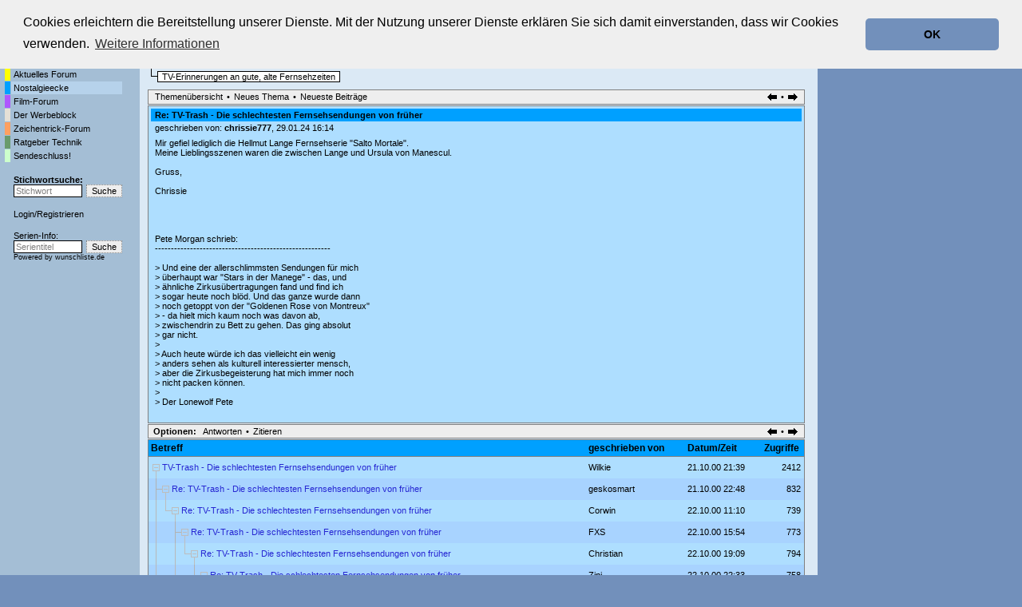

--- FILE ---
content_type: text/html; charset=utf-8
request_url: https://www.tvforen.de/read.php?3,376970,1607023
body_size: 11970
content:
<?xml version="1.0" encoding="utf-8"?><!DOCTYPE html PUBLIC "-//W3C//DTD XHTML 1.0 Transitional//EN" "DTD/xhtml1-transitional.dtd">
<html lang="de_DE">
  <head>
    
      <LINK REL="SHORTCUT ICON" HREF="favicon.ico" TYPE="image/x-icon">
      <LINK REL="ICON" HREF="favicon.ico" TYPE="image/x-icon">

      <link rel="stylesheet" type="text/css" href="https://www.tvforen.de/css.php?3,css" media="screen" />
      <link rel="stylesheet" type="text/css" href="https://www.tvforen.de/css.php?3,css_print" media="print" />
    

    
    
        <script type="text/javascript" src="https://www.tvforen.de/javascript.php?3"></script>
    
    
    
    <title>Re: TV-Trash - Die schlechtesten Fernsehsendungen von früher</title>
    <meta name="KEYWORDS" content="Forum, Diskussionsforum, TV-Kritik, TV, tvforen, Foren, Fernsehen, TV-Serie">
 <META http-equiv="Content-Type" content="text/html; charset=utf-8">

 

    

 <script src="/jquery-3.3.1.min.js"></script>
<script language="javascript" type="text/javascript">
<!-- 
function trim (zeichenkette) 
{
  return zeichenkette.replace (/^\s+/, '').replace (/\s+$/, '');
}


pics = new Array("https://www.imfernsehen.de/gfx/wunschliste.gif","https://www.imfernsehen.de/gfx/wlfs55.gif","https://www.imfernsehen.de/gfx/fernsehserien.gif","https://www.imfernsehen.de/gfx/fstk55.gif");
piclinks = new Array("https://www.wunschliste.de/","https://www.wunschliste.de/","https://www.fernsehserien.de/","https://www.fernsehserien.de/");
pictime = new Array(7777,133,7777,133,7777,133);
akt_img = 0;

function wechsel()
{	global: akt_img;
	setTimeout("wechsel()",pictime[akt_img]);
	document.getElementById('llnk').src=pics[akt_img];
	akt_img++;
	if(akt_img>5) {akt_img=0;}
}

function jump()
{	window.open(piclinks[akt_img]);
}

function resize()
{	scrbreite=0+top.innerWidth;
	var adsite=document.getElementById("div-gpt-ad-1504790627240-0").offsetWidth;
	if(adsite==300) {		scrbreite=scrbreite-305;
	}
	else if(adsite==160) {		scrbreite=scrbreite-165;
	}
	else if(adsite==120) {		scrbreite=scrbreite-125;
	}
	if (scrbreite < 792) {scrbreite=792;}
	else if (scrbreite > 1044) {scrbreite=1044;}
	document.getElementById('top_top_1').setAttribute('style','width:'+(scrbreite - 20)+'px'); // 1044-20
	document.getElementById('PDDiv').setAttribute('style','width:'+(scrbreite - 221)+'px');  // 1044-214
} 

function melde(meldevariable)
{
	alert (meldevariable);
} 

// -->
</script>





 



			<link rel="stylesheet" type="text/css" href="/cookieconsent2-3.0.3/cookieconsent.min.css" />
<script src="/cookieconsent2-3.0.3/cookieconsent.min.js"></script>
<script>
window.addEventListener("load", function(){
window.cookieconsent.initialise({
  "palette": {
    "popup": {
      "background": "#efefef",
      "text": "#000000"
    },
    "button": {
      "background": "#7290bb",
      "text": "#000000"
    }
  },
  "theme": "classic",
  "position": "top",
  "content": {
    "message": "Cookies erleichtern die Bereitstellung unserer Dienste. Mit der Nutzung unserer Dienste erklären Sie sich damit einverstanden, dass wir Cookies verwenden.",
    "dismiss": "OK",
    "link": "Weitere Informationen",
    "href": "https://www.tvforen.de/datenschutz.php"
  }
})});
</script>



</head>
<body style="background-color:#7290bb" onresize="resize();" onload="resize();" >



<style type="text/css">
body{margin:0;}
#top_top_1{margin-top: 1%; width: 1024px;}
#top_top_2{width: 1335px; margin-top: 1%;}
#phorum{max-width: 1024px;}
@media screen and (max-width:1350px) {#top_top_2{width: 100%;}}
@media screen and (max-width:1150px) {#div-gpt-ad-1504790627240-0{display:none;}}
</style>

<div id="top_top_1">  
<div style="margin:2px 5px 5px; width: 100%;">
<a href="https://www.tvforen.de/" style="display:inline-block;vertical-align:bottom;"><img src="templates/classic/images/tvforen_logo.gif" title="tvforen.de - Die Fernseh-Diskussionsforen." alt="tvforen.de - Die Fernsehdiskussionsforen"></a>
<div style="display:inline-block; font-size: 10px; vertical-align:bottom;">Die Fernseh-Diskussionsforen von<br>
<a href="https://www.wunschliste.de" target=_blank rel="nofollow"><img src="https://www.imfernsehen.de/gfx/wunschliste.gif" alt="TV Wunschliste" title="TV Wunschliste"></a>
<a href="https://www.fernsehserien.de/" target=_blank rel="nofollow"><img src="https://www.imfernsehen.de/gfx/fernsehserien.gif" alt="fernsehserien.de" title="fernsehserien.de"></a>
<a href="http://www.retro-tv.de/" target=_blank rel="nofollow"><img src="https://www.imfernsehen.de/gfx/retro-tv.gif" alt="retro-tv" title="retro-tv"></a>
 
</div>
<!--<a href="https://www.imfernsehen.de/" target=_blank rel="nofollow" style="float: right; margin-top: 10px; margin-right: 5px;"><img src="templates/classic/images/partnervonimfernsehen.png" alt="Partner von imfernsehen"></a>-->
</div>

<!-- /47996587/tf_header_2 -->
<div id='div-gpt-ad-1504790572234-0' align="right" style='width: 100%;'>

</div> 

<div id="phorum" style="position:relative; float: left;">

<table border=0 cellpadding=0 cellspacing=0 width="100%"><tr><td valign=top style="background-image:url('templates/classic/images/verlauf2.png');background-repeat:repeat-x;background-color:#A4BED5;padding-top:10px;padding-left:5px;width:170px;">
<table border=0 cellpadding=0 cellspacing=1><tr><td></td><td class=g_menuleft ><a class=menuleftlink href="index.php">Startseite</a></tD></tr>

<tr><td  class="g_menuleft_color forum_1_farbe_1"></td><td class="g_menuleft"><a class="menuleftlink"  href="list.php?1">Aktuelles Forum</a></td></tr><tr><td  class="g_menuleft_color forum_3_farbe_1"></td><td class="g_menuleft lighted"><a class="menuleftlink"  href="list.php?3">Nostalgieecke</a></td></tr><tr><td  class="g_menuleft_color forum_8_farbe_1"></td><td class="g_menuleft"><a class="menuleftlink"  href="list.php?8">Film-Forum</a></td></tr><tr><td  class="g_menuleft_color forum_2_farbe_1"></td><td class="g_menuleft"><a class="menuleftlink"  href="list.php?2">Der Werbeblock</a></td></tr><tr><td  class="g_menuleft_color forum_5_farbe_1"></td><td class="g_menuleft"><a class="menuleftlink"  href="list.php?5">Zeichentrick-Forum</a></td></tr><tr><td  class="g_menuleft_color forum_7_farbe_1"></td><td class="g_menuleft"><a class="menuleftlink"  href="list.php?7">Ratgeber Technik</a></td></tr><tr><td  class="g_menuleft_color forum_4_farbe_1"></td><td class="g_menuleft"><a class="menuleftlink"  href="list.php?4">Sendeschluss!</a></td></tr>
<tr><td></td><td class=g_menuleft >
<div style="font-weight:bold;padding-top:15px;"><a class=menuleftlink href="search.php?3,match_forum=3">Stichwortsuche:</a></div>
<table border=0 cellpadding=0 cellspacing=0><form action="search.php" method=GET>
<input type=hidden name="forum_id" value="0">
<input type=hidden name="phorum_page" value="search">
<input type=hidden name="match_type" value="ALL">
<input type=hidden name="author" value="">
<input type=hidden name="match_forum[]" value="ALL">
<input type=hidden name="match_threads" value="0">
<input type=hidden name="match_dates" value="30">

<tr><td style="padding-right:5px;"><input type=text  style="color:#808080"  name="search" value="Stichwort" class=search_small  onBlur="if (trim(this.value)=='') { this.style.color='#808080';this.value='Stichwort'; }" onFocus="if (this.value=='Stichwort') { this.value='';this.style.color='black'; }" ></td><td><input class=submit_small2 type=submit value="Suche"></td></tr></form></table>


				 




<div style="padding-top:15px;"><A class=menuleftlink HREF="login.php">Login</a>/<A class=menuleftlink HREF="register.php">Registrieren</A></div>





<div style="padding-top:15px;">Serien-Info:</div>
<div style="padding-bottom:10px;"><table border=0 cellpadding=0 cellspacing=0>
<FORM NAME="seriensuche" ACTION="https://www.wunschliste.de/index.pl" METHOD="POST" TARGET="_BLANK"><INPUT TYPE="HIDDEN" NAME="tvforen" VALUE="1"><INPUT TYPE="HIDDEN" NAME="query_art" VALUE="titel"><INPUT TYPE="HIDDEN" NAME="query_art" VALUE="titel">
<tr>
<td style="padding-right:5px;"><INPUT class=search_small style="color:#808080" TYPE="TEXT" NAME="query" VALUE="Serientitel" CLASS="small2" onBlur="if (trim(this.value)=='') { this.style.color='#808080';this.value='Serientitel'; }" onFocus="if (this.value=='Serientitel') { this.value='';this.style.color='black'; }"></td>
<td><INPUT TYPE="SUBMIT"  class=submit_small2  VALUE="Suche" ></td>
</tr>
<tr><td colspan=2 Style="font-size:7pt;">Powered by <a  class=blackorange href="https://www.wunschliste.de" target="_blank" rel="nofollow">wunschliste.de</a></td></tr></form>

</table></div></td></tr>

</table><table border=0 cellpadding=0 cellspacing=1>
<tr><td colspan="2">
</td></tr>


<tr><td colspan="2">
</td></tr>


<TR><TD COLSPAN=2><table BORDER=0 CELLSPACING=0 CELLPADDING=0><tr><td><IMG SRC="gfx/0.gif" width="3" height="55"></td><td></tr></table>
</table>



 
</td><td valign=top style="background-color:#DBE9F5;padding-left:10px;padding-top:10px;background-image:url('templates/classic/images/verlauf1.png');background-repeat:repeat-x;">
    <div align="center">
      <div class="PDDiv" id="PDDiv" style="width: 823px;"><div id=ddfdsfdsfdsf></div>

      <!-- <span class="PhorumTitleText PhorumLargeFont">
          <a href="https://www.tvforen.de/list.php?3">Nostalgieecke</a>&nbsp;:::&nbsp;
          tvforen.de
        </span> -->   

        
        <!--
        <a href="https://www.tvforen.de/index.php"><img src="templates/classic/images/logo.png" alt="The fastest message board... ever. " title="The fastest message board... ever. " width="170" height="42" border="0" /></a>
        <div class="PhorumFloatingText">TV-Erinnerungen an gute, alte Fernsehzeiten&nbsp;</div>-->
      

       
      
     

  


<div style="padding-bottom:5px;"><table border=0 cellpadding=0 cellspacing=0>
<tr><td style="padding-right:10px;" colspan=2><table border=0 cellpadding=0 cellspacing=0><tr><td><div style="padding-right:5px;padding-left:5px;font-size:8pt;font-weight:bold;border:1px solid black;" class="forum_3_farbe_1"><a class="forum_name_link" href="list.php?3">Nostalgieecke</a></div></td></tr></table></td></tr>

<tr><td><img src="templates/classic/images/ls.gif"></td><td style="padding-top:2px;"><table border=0 cellpadding=0 cellspacing=0><tr><td><div style="padding-right:5px;padding-left:5px;font-size:8pt;background-color:white;border:1px solid black;">TV-Erinnerungen an gute, alte Fernsehzeiten</div></td></tr></table></td></tr></table> </div>







  <div class="PhorumNavBlock" style="text-align: left;"><table border=0 cellpadding=0 width=100% cellspacing=0><tr><td>
   <a class="PhorumNavLink" href="https://www.tvforen.de/list.php?3">Themenübersicht</a>&bull;<a class="PhorumNavLink" href="https://www.tvforen.de/posting.php?3">Neues Thema</a>&bull;<a  class="PhorumNavLink"  href="https://www.tvforen.de/addon.php?3,module=recent_messages,show_forum=3,show_amount=100">Neueste Beitr&auml;ge</a>
</td><td align=RIGHT>
<a class="PhorumNavLink" href="https://www.tvforen.de/read.php?3,376970,1606965#msg-1606965"><img src="templates/classic/images/pfeil_l.gif" border=0></a>&bull;<a class="PhorumNavLink" href="https://www.tvforen.de/read.php?3,376970,1607032#msg-1607032"><img src="templates/classic/images/pfeil_r.gif" border=0></a>
</td></tr></table>

  </div>


<div class="PhorumStdBlock forum_3_farbe_2">
   <div class="PhorumReadBodyHead forum_3_farbe_1"><strong>Re: TV-Trash - Die schlechtesten Fernsehsendungen von früher</strong></div>


 


<table border=0 cellpadding=0 cellspacing=0><tr><td valign=top><div class="PhorumReadBodyHead">geschrieben von:
        <strong>
          <a href="https://www.tvforen.de/profile.php?3,28079">
            
          chrissie777</a></strong>, 29.01.24 16:14</div></td></tr></table>



  <div class="PhorumReadBodyText"> <div>Mir gefiel lediglich die Hellmut Lange Fernsehserie "Salto Mortale". <br />
Meine Lieblingsszenen waren die zwischen Lange und Ursula von Manescul.<br />
<br />
Gruss,<br />
<br />
Chrissie<br />
<br />
<br />
<br />
<br />
Pete Morgan schrieb:<br />
-------------------------------------------------------<br />
 <br />
&gt; Und eine der allerschlimmsten Sendungen für mich<br />
&gt; überhaupt war "Stars in der Manege" - das, und<br />
&gt; ähnliche Zirkusübertragungen fand und find ich<br />
&gt; sogar heute noch blöd. Und das ganze wurde dann<br />
&gt; noch getoppt von der "Goldenen Rose von Montreux"<br />
&gt; - da hielt mich kaum noch was davon ab,<br />
&gt; zwischendrin zu Bett zu gehen. Das ging absolut<br />
&gt; gar nicht.<br />
&gt; <br />
&gt; Auch heute würde ich das vielleicht ein wenig<br />
&gt; anders sehen als kulturell interessierter mensch,<br />
&gt; aber die Zirkusbegeisterung hat mich immer noch<br />
&gt; nicht packen können.<br />
&gt; <br />
&gt; Der Lonewolf Pete</phorum></phorum></phorum></phorum></phorum></phorum></phorum></phorum></phorum></phorum></phorum></phorum></phorum></phorum></phorum></phorum></phorum></phorum></phorum></phorum></phorum></phorum></phorum></phorum></phorum></phorum></phorum></div></div><br />
  
</div>

  
  <div class="PhorumNavBlock">
    <div style="float: right;">
      <a class="PhorumNavLink" href="https://www.tvforen.de/read.php?3,376970,1606965#msg-1606965"><img src="templates/classic/images/pfeil_l.gif" border=0></a>&bull;<a class="PhorumNavLink" href="https://www.tvforen.de/read.php?3,376970,1607032#msg-1607032"><img src="templates/classic/images/pfeil_r.gif" border=0></a>
    </div>
    <span class="PhorumNavHeading PhorumHeadingLeft">Optionen:</span>&nbsp;<a class="PhorumNavLink" href="https://www.tvforen.de/read.php?3,376970,1607023#REPLY">Antworten</a>&bull;<a class="PhorumNavLink" href="https://www.tvforen.de/read.php?3,376970,1607023,quote=1#REPLY">Zitieren</a>
  </div>

<div class=rickroll><script type="text/javascript" src="/rickroll.js"></script></div>
<table class="PhorumStdTable" cellspacing="0">
  <tr>
    <th class="PhorumTableHeader forum_3_farbe_1" align="left">Betreff</th>
    
    <th class="PhorumTableHeader forum_3_farbe_1" align="left" nowrap  style="padding-left:10px;"  >geschrieben von</th>
    <th class="PhorumTableHeader forum_3_farbe_1" align="left" nowrap  style="padding-left:10px;"  >Datum/Zeit</th>
  
      <th class="PhorumTableHeader forum_3_farbe_1" align="right"  style="padding-left:10px;"  >Zugriffe&nbsp;</th>
    </tr>
  
    
      
    




    <tr>
      <td class="PhorumTableRow forum_3_farbe_2" style="padding:0;padding-left:5px;">
        <table border=0 cellpadding=0 cellspacing=0><tr><td valign=top nowrap><img src="mods/treeview/images/m.gif" width="9" height="27" border="0" />&nbsp;</td><td valign=middle>

                    <a href="https://www.tvforen.de/read.php?3,376970,376970#msg-376970" class="show_visited">TV-Trash - Die schlechtesten Fernsehsendungen von früher</a>
            <span class="PhorumNewFlag"></span>
                </td></tr></table>
      </td>
      
      <td class="PhorumTableRow forum_3_farbe_2" nowrap="nowrap"   style="padding-left:10px;" >
        
          
          Wilkie
          
        
      </td>
      <td class="PhorumTableRow PhorumSmallFont forum_3_farbe_2" nowrap="nowrap"   style="padding-left:10px;" >21.10.00 21:39</td>
    
        <td class="PhorumTableRow forum_3_farbe_2" nowrap="nowrap" align="right"   style="padding-left:10px;"  >2412&nbsp;</td>
      </tr>
  
    
      
    




    <tr>
      <td class="PhorumTableRowAlt forum_3_farbe_2Alt" style="padding:0;padding-left:5px;">
        <table border=0 cellpadding=0 cellspacing=0><tr><td valign=top nowrap><img src="mods/treeview/images/t.gif" width="12" height="27" border="0" /><img src="mods/treeview/images/m.gif" width="9" height="27" border="0" />&nbsp;</td><td valign=middle>

                    <a href="https://www.tvforen.de/read.php?3,376970,376973#msg-376973" class="show_visited">Re: TV-Trash - Die schlechtesten Fernsehsendungen von früher</a>
            <span class="PhorumNewFlag"></span>
                </td></tr></table>
      </td>
      
      <td class="PhorumTableRowAlt forum_3_farbe_2Alt" nowrap="nowrap"   style="padding-left:10px;" >
        
          
          geskosmart
          
        
      </td>
      <td class="PhorumTableRowAlt PhorumSmallFont forum_3_farbe_2Alt" nowrap="nowrap"   style="padding-left:10px;" >21.10.00 22:48</td>
    
        <td class="PhorumTableRowAlt forum_3_farbe_2Alt" nowrap="nowrap" align="right"   style="padding-left:10px;"  >832&nbsp;</td>
      </tr>
  
    
      
    




    <tr>
      <td class="PhorumTableRow forum_3_farbe_2" style="padding:0;padding-left:5px;">
        <table border=0 cellpadding=0 cellspacing=0><tr><td valign=top nowrap><img src="mods/treeview/images/i.gif" width="12" height="27" border="0" /><img src="mods/treeview/images/l.gif" width="12" height="27" border="0" /><img src="mods/treeview/images/m.gif" width="9" height="27" border="0" />&nbsp;</td><td valign=middle>

                    <a href="https://www.tvforen.de/read.php?3,376970,376977#msg-376977" class="show_visited">Re: TV-Trash - Die schlechtesten Fernsehsendungen von früher</a>
            <span class="PhorumNewFlag"></span>
                </td></tr></table>
      </td>
      
      <td class="PhorumTableRow forum_3_farbe_2" nowrap="nowrap"   style="padding-left:10px;" >
        
          
          Corwin
          
        
      </td>
      <td class="PhorumTableRow PhorumSmallFont forum_3_farbe_2" nowrap="nowrap"   style="padding-left:10px;" >22.10.00 11:10</td>
    
        <td class="PhorumTableRow forum_3_farbe_2" nowrap="nowrap" align="right"   style="padding-left:10px;"  >739&nbsp;</td>
      </tr>
  
    
      
    




    <tr>
      <td class="PhorumTableRowAlt forum_3_farbe_2Alt" style="padding:0;padding-left:5px;">
        <table border=0 cellpadding=0 cellspacing=0><tr><td valign=top nowrap><img src="mods/treeview/images/i.gif" width="12" height="27" border="0" /><img src="mods/treeview/images/trans.gif" width="12" height="27" border="0" /><img src="mods/treeview/images/t.gif" width="12" height="27" border="0" /><img src="mods/treeview/images/m.gif" width="9" height="27" border="0" />&nbsp;</td><td valign=middle>

                    <a href="https://www.tvforen.de/read.php?3,376970,376989#msg-376989" class="show_visited">Re: TV-Trash - Die schlechtesten Fernsehsendungen von früher</a>
            <span class="PhorumNewFlag"></span>
                </td></tr></table>
      </td>
      
      <td class="PhorumTableRowAlt forum_3_farbe_2Alt" nowrap="nowrap"   style="padding-left:10px;" >
        
          
          FXS
          
        
      </td>
      <td class="PhorumTableRowAlt PhorumSmallFont forum_3_farbe_2Alt" nowrap="nowrap"   style="padding-left:10px;" >22.10.00 15:54</td>
    
        <td class="PhorumTableRowAlt forum_3_farbe_2Alt" nowrap="nowrap" align="right"   style="padding-left:10px;"  >773&nbsp;</td>
      </tr>
  
    
      
    




    <tr>
      <td class="PhorumTableRow forum_3_farbe_2" style="padding:0;padding-left:5px;">
        <table border=0 cellpadding=0 cellspacing=0><tr><td valign=top nowrap><img src="mods/treeview/images/i.gif" width="12" height="27" border="0" /><img src="mods/treeview/images/trans.gif" width="12" height="27" border="0" /><img src="mods/treeview/images/i.gif" width="12" height="27" border="0" /><img src="mods/treeview/images/l.gif" width="12" height="27" border="0" /><img src="mods/treeview/images/m.gif" width="9" height="27" border="0" />&nbsp;</td><td valign=middle>

                    <a href="https://www.tvforen.de/read.php?3,376970,377000#msg-377000" class="show_visited">Re: TV-Trash - Die schlechtesten Fernsehsendungen von früher</a>
            <span class="PhorumNewFlag"></span>
                </td></tr></table>
      </td>
      
      <td class="PhorumTableRow forum_3_farbe_2" nowrap="nowrap"   style="padding-left:10px;" >
        
          
          Christian
          
        
      </td>
      <td class="PhorumTableRow PhorumSmallFont forum_3_farbe_2" nowrap="nowrap"   style="padding-left:10px;" >22.10.00 19:09</td>
    
        <td class="PhorumTableRow forum_3_farbe_2" nowrap="nowrap" align="right"   style="padding-left:10px;"  >794&nbsp;</td>
      </tr>
  
    
      
    




    <tr>
      <td class="PhorumTableRowAlt forum_3_farbe_2Alt" style="padding:0;padding-left:5px;">
        <table border=0 cellpadding=0 cellspacing=0><tr><td valign=top nowrap><img src="mods/treeview/images/i.gif" width="12" height="27" border="0" /><img src="mods/treeview/images/trans.gif" width="12" height="27" border="0" /><img src="mods/treeview/images/i.gif" width="12" height="27" border="0" /><img src="mods/treeview/images/trans.gif" width="12" height="27" border="0" /><img src="mods/treeview/images/t.gif" width="12" height="27" border="0" /><img src="mods/treeview/images/m.gif" width="9" height="27" border="0" />&nbsp;</td><td valign=middle>

                    <a href="https://www.tvforen.de/read.php?3,376970,377019#msg-377019" class="show_visited">Re: TV-Trash - Die schlechtesten Fernsehsendungen von früher</a>
            <span class="PhorumNewFlag"></span>
                </td></tr></table>
      </td>
      
      <td class="PhorumTableRowAlt forum_3_farbe_2Alt" nowrap="nowrap"   style="padding-left:10px;" >
        
          
          Zini
          
        
      </td>
      <td class="PhorumTableRowAlt PhorumSmallFont forum_3_farbe_2Alt" nowrap="nowrap"   style="padding-left:10px;" >22.10.00 22:33</td>
    
        <td class="PhorumTableRowAlt forum_3_farbe_2Alt" nowrap="nowrap" align="right"   style="padding-left:10px;"  >758&nbsp;</td>
      </tr>
  
    
      
    




    <tr>
      <td class="PhorumTableRow forum_3_farbe_2" style="padding:0;padding-left:5px;">
        <table border=0 cellpadding=0 cellspacing=0><tr><td valign=top nowrap><img src="mods/treeview/images/i.gif" width="12" height="27" border="0" /><img src="mods/treeview/images/trans.gif" width="12" height="27" border="0" /><img src="mods/treeview/images/i.gif" width="12" height="27" border="0" /><img src="mods/treeview/images/trans.gif" width="12" height="27" border="0" /><img src="mods/treeview/images/i.gif" width="12" height="27" border="0" /><img src="mods/treeview/images/l.gif" width="12" height="27" border="0" /><img src="mods/treeview/images/m.gif" width="9" height="27" border="0" />&nbsp;</td><td valign=middle>

                    <a href="https://www.tvforen.de/read.php?3,376970,377025#msg-377025" class="show_visited">Radiosites.de</a>
            <span class="PhorumNewFlag"></span>
                </td></tr></table>
      </td>
      
      <td class="PhorumTableRow forum_3_farbe_2" nowrap="nowrap"   style="padding-left:10px;" >
        
          
          Wilkie
          
        
      </td>
      <td class="PhorumTableRow PhorumSmallFont forum_3_farbe_2" nowrap="nowrap"   style="padding-left:10px;" >22.10.00 23:46</td>
    
        <td class="PhorumTableRow forum_3_farbe_2" nowrap="nowrap" align="right"   style="padding-left:10px;"  >666&nbsp;</td>
      </tr>
  
    
      
    




    <tr>
      <td class="PhorumTableRowAlt forum_3_farbe_2Alt" style="padding:0;padding-left:5px;">
        <table border=0 cellpadding=0 cellspacing=0><tr><td valign=top nowrap><img src="mods/treeview/images/i.gif" width="12" height="27" border="0" /><img src="mods/treeview/images/trans.gif" width="12" height="27" border="0" /><img src="mods/treeview/images/i.gif" width="12" height="27" border="0" /><img src="mods/treeview/images/trans.gif" width="12" height="27" border="0" /><img src="mods/treeview/images/i.gif" width="12" height="27" border="0" /><img src="mods/treeview/images/trans.gif" width="12" height="27" border="0" /><img src="mods/treeview/images/l.gif" width="12" height="27" border="0" /><img src="mods/treeview/images/c.gif" width="9" height="27" border="0" >&nbsp;</td><td valign=middle>

                    <a href="https://www.tvforen.de/read.php?3,376970,377028#msg-377028" class="show_visited">Re: Radiosites.de</a>
            <span class="PhorumNewFlag"></span>
                </td></tr></table>
      </td>
      
      <td class="PhorumTableRowAlt forum_3_farbe_2Alt" nowrap="nowrap"   style="padding-left:10px;" >
        
          
          Zini
          
        
      </td>
      <td class="PhorumTableRowAlt PhorumSmallFont forum_3_farbe_2Alt" nowrap="nowrap"   style="padding-left:10px;" >23.10.00 00:02</td>
    
        <td class="PhorumTableRowAlt forum_3_farbe_2Alt" nowrap="nowrap" align="right"   style="padding-left:10px;"  >638&nbsp;</td>
      </tr>
  
    
      
    




    <tr>
      <td class="PhorumTableRow forum_3_farbe_2" style="padding:0;padding-left:5px;">
        <table border=0 cellpadding=0 cellspacing=0><tr><td valign=top nowrap><img src="mods/treeview/images/i.gif" width="12" height="27" border="0" /><img src="mods/treeview/images/trans.gif" width="12" height="27" border="0" /><img src="mods/treeview/images/i.gif" width="12" height="27" border="0" /><img src="mods/treeview/images/trans.gif" width="12" height="27" border="0" /><img src="mods/treeview/images/l.gif" width="12" height="27" border="0" /><img src="mods/treeview/images/m.gif" width="9" height="27" border="0" />&nbsp;</td><td valign=middle>

                    <a href="https://www.tvforen.de/read.php?3,376970,377092#msg-377092" class="show_visited">Im Krug zum grünen Kranze</a>
            <span class="PhorumNewFlag"></span>
                </td></tr></table>
      </td>
      
      <td class="PhorumTableRow forum_3_farbe_2" nowrap="nowrap"   style="padding-left:10px;" >
        
          
          Leslie
          
        
      </td>
      <td class="PhorumTableRow PhorumSmallFont forum_3_farbe_2" nowrap="nowrap"   style="padding-left:10px;" >24.10.00 02:17</td>
    
        <td class="PhorumTableRow forum_3_farbe_2" nowrap="nowrap" align="right"   style="padding-left:10px;"  >701&nbsp;</td>
      </tr>
  
    
      
    




    <tr>
      <td class="PhorumTableRowAlt forum_3_farbe_2Alt" style="padding:0;padding-left:5px;">
        <table border=0 cellpadding=0 cellspacing=0><tr><td valign=top nowrap><img src="mods/treeview/images/i.gif" width="12" height="27" border="0" /><img src="mods/treeview/images/trans.gif" width="12" height="27" border="0" /><img src="mods/treeview/images/i.gif" width="12" height="27" border="0" /><img src="mods/treeview/images/trans.gif" width="12" height="27" border="0" /><img src="mods/treeview/images/trans.gif" width="12" height="27" border="0" /><img src="mods/treeview/images/l.gif" width="12" height="27" border="0" /><img src="mods/treeview/images/c.gif" width="9" height="27" border="0" >&nbsp;</td><td valign=middle>

                    <a href="https://www.tvforen.de/read.php?3,376970,377099#msg-377099" class="show_visited">Im Krug zum grünen Kranze</a>
            <span class="PhorumNewFlag"></span>
                </td></tr></table>
      </td>
      
      <td class="PhorumTableRowAlt forum_3_farbe_2Alt" nowrap="nowrap"   style="padding-left:10px;" >
        
          
          Ralf
          
        
      </td>
      <td class="PhorumTableRowAlt PhorumSmallFont forum_3_farbe_2Alt" nowrap="nowrap"   style="padding-left:10px;" >24.10.00 10:39</td>
    
        <td class="PhorumTableRowAlt forum_3_farbe_2Alt" nowrap="nowrap" align="right"   style="padding-left:10px;"  >1015&nbsp;</td>
      </tr>
  
    
      
    




    <tr>
      <td class="PhorumTableRow forum_3_farbe_2" style="padding:0;padding-left:5px;">
        <table border=0 cellpadding=0 cellspacing=0><tr><td valign=top nowrap><img src="mods/treeview/images/i.gif" width="12" height="27" border="0" /><img src="mods/treeview/images/trans.gif" width="12" height="27" border="0" /><img src="mods/treeview/images/l.gif" width="12" height="27" border="0" /><img src="mods/treeview/images/c.gif" width="9" height="27" border="0" >&nbsp;</td><td valign=middle>

                    <a href="https://www.tvforen.de/read.php?3,376970,377091#msg-377091" class="show_visited">Re: TV-Trash - Die schlechtesten Fernsehsendungen von früher</a>
            <span class="PhorumNewFlag"></span>
                </td></tr></table>
      </td>
      
      <td class="PhorumTableRow forum_3_farbe_2" nowrap="nowrap"   style="padding-left:10px;" >
        
          
          Kayana
          
        
      </td>
      <td class="PhorumTableRow PhorumSmallFont forum_3_farbe_2" nowrap="nowrap"   style="padding-left:10px;" >24.10.00 02:15</td>
    
        <td class="PhorumTableRow forum_3_farbe_2" nowrap="nowrap" align="right"   style="padding-left:10px;"  >838&nbsp;</td>
      </tr>
  
    
      
    




    <tr>
      <td class="PhorumTableRowAlt forum_3_farbe_2Alt" style="padding:0;padding-left:5px;">
        <table border=0 cellpadding=0 cellspacing=0><tr><td valign=top nowrap><img src="mods/treeview/images/t.gif" width="12" height="27" border="0" /><img src="mods/treeview/images/c.gif" width="9" height="27" border="0" >&nbsp;</td><td valign=middle>

                    <a href="https://www.tvforen.de/read.php?3,376970,376978#msg-376978" class="show_visited">Re: TV-Trash - Die schlechtesten Fernsehsendungen von früher</a>
            <span class="PhorumNewFlag"></span>
                </td></tr></table>
      </td>
      
      <td class="PhorumTableRowAlt forum_3_farbe_2Alt" nowrap="nowrap"   style="padding-left:10px;" >
        
          
          Detlef
          
        
      </td>
      <td class="PhorumTableRowAlt PhorumSmallFont forum_3_farbe_2Alt" nowrap="nowrap"   style="padding-left:10px;" >22.10.00 12:10</td>
    
        <td class="PhorumTableRowAlt forum_3_farbe_2Alt" nowrap="nowrap" align="right"   style="padding-left:10px;"  >715&nbsp;</td>
      </tr>
  
    
      
    




    <tr>
      <td class="PhorumTableRow forum_3_farbe_2" style="padding:0;padding-left:5px;">
        <table border=0 cellpadding=0 cellspacing=0><tr><td valign=top nowrap><img src="mods/treeview/images/t.gif" width="12" height="27" border="0" /><img src="mods/treeview/images/c.gif" width="9" height="27" border="0" >&nbsp;</td><td valign=middle>

                    <a href="https://www.tvforen.de/read.php?3,376970,376995#msg-376995" class="show_visited">Re: TV-Trash - Die schlechtesten Fernsehsendungen von früher</a>
            <span class="PhorumNewFlag"></span>
                </td></tr></table>
      </td>
      
      <td class="PhorumTableRow forum_3_farbe_2" nowrap="nowrap"   style="padding-left:10px;" >
        
          
          Vonwieding@aol.com
          
        
      </td>
      <td class="PhorumTableRow PhorumSmallFont forum_3_farbe_2" nowrap="nowrap"   style="padding-left:10px;" >22.10.00 18:15</td>
    
        <td class="PhorumTableRow forum_3_farbe_2" nowrap="nowrap" align="right"   style="padding-left:10px;"  >860&nbsp;</td>
      </tr>
  
    
      
    




    <tr>
      <td class="PhorumTableRowAlt forum_3_farbe_2Alt" style="padding:0;padding-left:5px;">
        <table border=0 cellpadding=0 cellspacing=0><tr><td valign=top nowrap><img src="mods/treeview/images/t.gif" width="12" height="27" border="0" /><img src="mods/treeview/images/m.gif" width="9" height="27" border="0" />&nbsp;</td><td valign=middle>

                    <a href="https://www.tvforen.de/read.php?3,376970,377003#msg-377003" class="show_visited">Re: TV-Trash - Die schlechtesten Fernsehsendungen von früher</a>
            <span class="PhorumNewFlag"></span>
                </td></tr></table>
      </td>
      
      <td class="PhorumTableRowAlt forum_3_farbe_2Alt" nowrap="nowrap"   style="padding-left:10px;" >
        
          
          Fantomas
          
        
      </td>
      <td class="PhorumTableRowAlt PhorumSmallFont forum_3_farbe_2Alt" nowrap="nowrap"   style="padding-left:10px;" >22.10.00 20:16</td>
    
        <td class="PhorumTableRowAlt forum_3_farbe_2Alt" nowrap="nowrap" align="right"   style="padding-left:10px;"  >911&nbsp;</td>
      </tr>
  
    
      
    




    <tr>
      <td class="PhorumTableRow forum_3_farbe_2" style="padding:0;padding-left:5px;">
        <table border=0 cellpadding=0 cellspacing=0><tr><td valign=top nowrap><img src="mods/treeview/images/i.gif" width="12" height="27" border="0" /><img src="mods/treeview/images/t.gif" width="12" height="27" border="0" /><img src="mods/treeview/images/c.gif" width="9" height="27" border="0" >&nbsp;</td><td valign=middle>

                    <a href="https://www.tvforen.de/read.php?3,376970,1604396#msg-1604396" class="show_visited">Re: TV-Trash - Die schlechtesten Fernsehsendungen von früher</a>
            <span class="PhorumNewFlag"></span>
                </td></tr></table>
      </td>
      
      <td class="PhorumTableRow forum_3_farbe_2" nowrap="nowrap"   style="padding-left:10px;" >
        <a href="https://www.tvforen.de/profile.php?3,33397">
          
          Fernsehempfänger
          
        </a>
      </td>
      <td class="PhorumTableRow PhorumSmallFont forum_3_farbe_2" nowrap="nowrap"   style="padding-left:10px;" >27.11.23 19:27</td>
    
        <td class="PhorumTableRow forum_3_farbe_2" nowrap="nowrap" align="right"   style="padding-left:10px;"  >348&nbsp;</td>
      </tr>
  
    
      
    




    <tr>
      <td class="PhorumTableRowAlt forum_3_farbe_2Alt" style="padding:0;padding-left:5px;">
        <table border=0 cellpadding=0 cellspacing=0><tr><td valign=top nowrap><img src="mods/treeview/images/i.gif" width="12" height="27" border="0" /><img src="mods/treeview/images/t.gif" width="12" height="27" border="0" /><img src="mods/treeview/images/c.gif" width="9" height="27" border="0" >&nbsp;</td><td valign=middle>

                    <a href="https://www.tvforen.de/read.php?3,376970,1604397#msg-1604397" class="show_visited">Re: TV-Trash - Die schlechtesten Fernsehsendungen von früher</a>
            <span class="PhorumNewFlag"></span>
                </td></tr></table>
      </td>
      
      <td class="PhorumTableRowAlt forum_3_farbe_2Alt" nowrap="nowrap"   style="padding-left:10px;" >
        <a href="https://www.tvforen.de/profile.php?3,33397">
          
          Fernsehempfänger
          
        </a>
      </td>
      <td class="PhorumTableRowAlt PhorumSmallFont forum_3_farbe_2Alt" nowrap="nowrap"   style="padding-left:10px;" >27.11.23 19:27</td>
    
        <td class="PhorumTableRowAlt forum_3_farbe_2Alt" nowrap="nowrap" align="right"   style="padding-left:10px;"  >279&nbsp;</td>
      </tr>
  
    
      
    




    <tr>
      <td class="PhorumTableRow forum_3_farbe_2" style="padding:0;padding-left:5px;">
        <table border=0 cellpadding=0 cellspacing=0><tr><td valign=top nowrap><img src="mods/treeview/images/i.gif" width="12" height="27" border="0" /><img src="mods/treeview/images/l.gif" width="12" height="27" border="0" /><img src="mods/treeview/images/c.gif" width="9" height="27" border="0" >&nbsp;</td><td valign=middle>

                    <a href="https://www.tvforen.de/read.php?3,376970,1604398#msg-1604398" class="show_visited">Re: TV-Trash - Die schlechtesten Fernsehsendungen von früher</a>
            <span class="PhorumNewFlag"></span>
                </td></tr></table>
      </td>
      
      <td class="PhorumTableRow forum_3_farbe_2" nowrap="nowrap"   style="padding-left:10px;" >
        <a href="https://www.tvforen.de/profile.php?3,33397">
          
          Fernsehempfänger
          
        </a>
      </td>
      <td class="PhorumTableRow PhorumSmallFont forum_3_farbe_2" nowrap="nowrap"   style="padding-left:10px;" >27.11.23 19:27</td>
    
        <td class="PhorumTableRow forum_3_farbe_2" nowrap="nowrap" align="right"   style="padding-left:10px;"  >293&nbsp;</td>
      </tr>
  
    
      
    




    <tr>
      <td class="PhorumTableRowAlt forum_3_farbe_2Alt" style="padding:0;padding-left:5px;">
        <table border=0 cellpadding=0 cellspacing=0><tr><td valign=top nowrap><img src="mods/treeview/images/t.gif" width="12" height="27" border="0" /><img src="mods/treeview/images/c.gif" width="9" height="27" border="0" >&nbsp;</td><td valign=middle>

                    <a href="https://www.tvforen.de/read.php?3,376970,377030#msg-377030" class="show_visited">Re: TV-Trash - Die schlechtesten Fernsehsendungen von früher</a>
            <span class="PhorumNewFlag"></span>
                </td></tr></table>
      </td>
      
      <td class="PhorumTableRowAlt forum_3_farbe_2Alt" nowrap="nowrap"   style="padding-left:10px;" >
        
          
          Txiki
          
        
      </td>
      <td class="PhorumTableRowAlt PhorumSmallFont forum_3_farbe_2Alt" nowrap="nowrap"   style="padding-left:10px;" >23.10.00 00:32</td>
    
        <td class="PhorumTableRowAlt forum_3_farbe_2Alt" nowrap="nowrap" align="right"   style="padding-left:10px;"  >632&nbsp;</td>
      </tr>
  
    
      
    




    <tr>
      <td class="PhorumTableRow forum_3_farbe_2" style="padding:0;padding-left:5px;">
        <table border=0 cellpadding=0 cellspacing=0><tr><td valign=top nowrap><img src="mods/treeview/images/t.gif" width="12" height="27" border="0" /><img src="mods/treeview/images/m.gif" width="9" height="27" border="0" />&nbsp;</td><td valign=middle>

                    <a href="https://www.tvforen.de/read.php?3,376970,377039#msg-377039" class="show_visited">Re: TV-Trash - Die schlechtesten Fernsehsendungen von früher</a>
            <span class="PhorumNewFlag"></span>
                </td></tr></table>
      </td>
      
      <td class="PhorumTableRow forum_3_farbe_2" nowrap="nowrap"   style="padding-left:10px;" >
        
          
          Gosef
          
        
      </td>
      <td class="PhorumTableRow PhorumSmallFont forum_3_farbe_2" nowrap="nowrap"   style="padding-left:10px;" >23.10.00 14:25</td>
    
        <td class="PhorumTableRow forum_3_farbe_2" nowrap="nowrap" align="right"   style="padding-left:10px;"  >723&nbsp;</td>
      </tr>
  
    
      
    




    <tr>
      <td class="PhorumTableRowAlt forum_3_farbe_2Alt" style="padding:0;padding-left:5px;">
        <table border=0 cellpadding=0 cellspacing=0><tr><td valign=top nowrap><img src="mods/treeview/images/i.gif" width="12" height="27" border="0" /><img src="mods/treeview/images/t.gif" width="12" height="27" border="0" /><img src="mods/treeview/images/m.gif" width="9" height="27" border="0" />&nbsp;</td><td valign=middle>

                    <a href="https://www.tvforen.de/read.php?3,376970,377043#msg-377043" class="show_visited">Re: TV-Trash - Die schlechtesten Fernsehsendungen von früher</a>
            <span class="PhorumNewFlag"></span>
                </td></tr></table>
      </td>
      
      <td class="PhorumTableRowAlt forum_3_farbe_2Alt" nowrap="nowrap"   style="padding-left:10px;" >
        
          
          Ralf
          
        
      </td>
      <td class="PhorumTableRowAlt PhorumSmallFont forum_3_farbe_2Alt" nowrap="nowrap"   style="padding-left:10px;" >23.10.00 15:37</td>
    
        <td class="PhorumTableRowAlt forum_3_farbe_2Alt" nowrap="nowrap" align="right"   style="padding-left:10px;"  >751&nbsp;</td>
      </tr>
  
    
      
    




    <tr>
      <td class="PhorumTableRow forum_3_farbe_2" style="padding:0;padding-left:5px;">
        <table border=0 cellpadding=0 cellspacing=0><tr><td valign=top nowrap><img src="mods/treeview/images/i.gif" width="12" height="27" border="0" /><img src="mods/treeview/images/i.gif" width="12" height="27" border="0" /><img src="mods/treeview/images/t.gif" width="12" height="27" border="0" /><img src="mods/treeview/images/c.gif" width="9" height="27" border="0" >&nbsp;</td><td valign=middle>

                    <a href="https://www.tvforen.de/read.php?3,376970,377083#msg-377083" class="show_visited">Re: TV-Trash - Die schlechtesten Fernsehsendungen von früher</a>
            <span class="PhorumNewFlag"></span>
                </td></tr></table>
      </td>
      
      <td class="PhorumTableRow forum_3_farbe_2" nowrap="nowrap"   style="padding-left:10px;" >
        
          
          Brembach
          
        
      </td>
      <td class="PhorumTableRow PhorumSmallFont forum_3_farbe_2" nowrap="nowrap"   style="padding-left:10px;" >24.10.00 00:57</td>
    
        <td class="PhorumTableRow forum_3_farbe_2" nowrap="nowrap" align="right"   style="padding-left:10px;"  >705&nbsp;</td>
      </tr>
  
    
      
    




    <tr>
      <td class="PhorumTableRowAlt forum_3_farbe_2Alt" style="padding:0;padding-left:5px;">
        <table border=0 cellpadding=0 cellspacing=0><tr><td valign=top nowrap><img src="mods/treeview/images/i.gif" width="12" height="27" border="0" /><img src="mods/treeview/images/i.gif" width="12" height="27" border="0" /><img src="mods/treeview/images/t.gif" width="12" height="27" border="0" /><img src="mods/treeview/images/c.gif" width="9" height="27" border="0" >&nbsp;</td><td valign=middle>

                    <a href="https://www.tvforen.de/read.php?3,376970,1604399#msg-1604399" class="show_visited">Re: TV-Trash - Die schlechtesten Fernsehsendungen von früher</a>
            <span class="PhorumNewFlag"></span>
                </td></tr></table>
      </td>
      
      <td class="PhorumTableRowAlt forum_3_farbe_2Alt" nowrap="nowrap"   style="padding-left:10px;" >
        <a href="https://www.tvforen.de/profile.php?3,33397">
          
          Fernsehempfänger
          
        </a>
      </td>
      <td class="PhorumTableRowAlt PhorumSmallFont forum_3_farbe_2Alt" nowrap="nowrap"   style="padding-left:10px;" >27.11.23 19:34</td>
    
        <td class="PhorumTableRowAlt forum_3_farbe_2Alt" nowrap="nowrap" align="right"   style="padding-left:10px;"  >324&nbsp;</td>
      </tr>
  
    
      
    




    <tr>
      <td class="PhorumTableRow forum_3_farbe_2" style="padding:0;padding-left:5px;">
        <table border=0 cellpadding=0 cellspacing=0><tr><td valign=top nowrap><img src="mods/treeview/images/i.gif" width="12" height="27" border="0" /><img src="mods/treeview/images/i.gif" width="12" height="27" border="0" /><img src="mods/treeview/images/l.gif" width="12" height="27" border="0" /><img src="mods/treeview/images/c.gif" width="9" height="27" border="0" >&nbsp;</td><td valign=middle>

                    <a href="https://www.tvforen.de/read.php?3,376970,1604400#msg-1604400" class="show_visited">Re: TV-Trash - Die schlechtesten Fernsehsendungen von früher</a>
            <span class="PhorumNewFlag"></span>
                </td></tr></table>
      </td>
      
      <td class="PhorumTableRow forum_3_farbe_2" nowrap="nowrap"   style="padding-left:10px;" >
        <a href="https://www.tvforen.de/profile.php?3,33397">
          
          Fernsehempfänger
          
        </a>
      </td>
      <td class="PhorumTableRow PhorumSmallFont forum_3_farbe_2" nowrap="nowrap"   style="padding-left:10px;" >27.11.23 20:01</td>
    
        <td class="PhorumTableRow forum_3_farbe_2" nowrap="nowrap" align="right"   style="padding-left:10px;"  >331&nbsp;</td>
      </tr>
  
    
      
    




    <tr>
      <td class="PhorumTableRowAlt forum_3_farbe_2Alt" style="padding:0;padding-left:5px;">
        <table border=0 cellpadding=0 cellspacing=0><tr><td valign=top nowrap><img src="mods/treeview/images/i.gif" width="12" height="27" border="0" /><img src="mods/treeview/images/t.gif" width="12" height="27" border="0" /><img src="mods/treeview/images/c.gif" width="9" height="27" border="0" >&nbsp;</td><td valign=middle>

                    <a href="https://www.tvforen.de/read.php?3,376970,1604087#msg-1604087" class="show_visited">Re: TV-Trash - Die schlechtesten Fernsehsendungen von früher</a>
            <span class="PhorumNewFlag"></span>
                </td></tr></table>
      </td>
      
      <td class="PhorumTableRowAlt forum_3_farbe_2Alt" nowrap="nowrap"   style="padding-left:10px;" >
        <a href="https://www.tvforen.de/profile.php?3,13583">
          
          burchi
          
        </a>
      </td>
      <td class="PhorumTableRowAlt PhorumSmallFont forum_3_farbe_2Alt" nowrap="nowrap"   style="padding-left:10px;" >23.11.23 16:47</td>
    
        <td class="PhorumTableRowAlt forum_3_farbe_2Alt" nowrap="nowrap" align="right"   style="padding-left:10px;"  >355&nbsp;</td>
      </tr>
  
    
      
    




    <tr>
      <td class="PhorumTableRow forum_3_farbe_2" style="padding:0;padding-left:5px;">
        <table border=0 cellpadding=0 cellspacing=0><tr><td valign=top nowrap><img src="mods/treeview/images/i.gif" width="12" height="27" border="0" /><img src="mods/treeview/images/l.gif" width="12" height="27" border="0" /><img src="mods/treeview/images/m.gif" width="9" height="27" border="0" />&nbsp;</td><td valign=middle>

                    <a href="https://www.tvforen.de/read.php?3,376970,1606963#msg-1606963" class="show_visited">Re: TV-Trash - Die schlechtesten Fernsehsendungen von früher</a>
            <span class="PhorumNewFlag"></span>
                </td></tr></table>
      </td>
      
      <td class="PhorumTableRow forum_3_farbe_2" nowrap="nowrap"   style="padding-left:10px;" >
        <a href="https://www.tvforen.de/profile.php?3,8662">
          
          Pete Morgan
          
        </a>
      </td>
      <td class="PhorumTableRow PhorumSmallFont forum_3_farbe_2" nowrap="nowrap"   style="padding-left:10px;" >28.01.24 11:26</td>
    
        <td class="PhorumTableRow forum_3_farbe_2" nowrap="nowrap" align="right"   style="padding-left:10px;"  >214&nbsp;</td>
      </tr>
  
    
      
    




    <tr>
      <td class="PhorumTableRowAlt forum_3_farbe_2Alt" style="padding:0;padding-left:5px;">
        <table border=0 cellpadding=0 cellspacing=0><tr><td valign=top nowrap><img src="mods/treeview/images/i.gif" width="12" height="27" border="0" /><img src="mods/treeview/images/trans.gif" width="12" height="27" border="0" /><img src="mods/treeview/images/t.gif" width="12" height="27" border="0" /><img src="mods/treeview/images/c.gif" width="9" height="27" border="0" >&nbsp;</td><td valign=middle>

                    <a href="https://www.tvforen.de/read.php?3,376970,1607021#msg-1607021" class="show_visited">Re: TV-Trash - Die schlechtesten Fernsehsendungen von früher</a>
            <span class="PhorumNewFlag"></span>
                </td></tr></table>
      </td>
      
      <td class="PhorumTableRowAlt forum_3_farbe_2Alt" nowrap="nowrap"   style="padding-left:10px;" >
        <a href="https://www.tvforen.de/profile.php?3,28079">
          
          chrissie777
          
        </a>
      </td>
      <td class="PhorumTableRowAlt PhorumSmallFont forum_3_farbe_2Alt" nowrap="nowrap"   style="padding-left:10px;" >29.01.24 16:11</td>
    
        <td class="PhorumTableRowAlt forum_3_farbe_2Alt" nowrap="nowrap" align="right"   style="padding-left:10px;"  >192&nbsp;</td>
      </tr>
  
    
      
    




    <tr>
      <td class="PhorumTableRow forum_3_farbe_2" style="padding:0;padding-left:5px;">
        <table border=0 cellpadding=0 cellspacing=0><tr><td valign=top nowrap><img src="mods/treeview/images/i.gif" width="12" height="27" border="0" /><img src="mods/treeview/images/trans.gif" width="12" height="27" border="0" /><img src="mods/treeview/images/l.gif" width="12" height="27" border="0" /><img src="mods/treeview/images/m.gif" width="9" height="27" border="0" />&nbsp;</td><td valign=middle>

                    <a href="https://www.tvforen.de/read.php?3,376970,1607043#msg-1607043" class="show_visited">Re: TV-Trash - Die schlechtesten Fernsehsendungen von früher</a>
            <span class="PhorumNewFlag"></span>
                </td></tr></table>
      </td>
      
      <td class="PhorumTableRow forum_3_farbe_2" nowrap="nowrap"   style="padding-left:10px;" >
        <a href="https://www.tvforen.de/profile.php?3,96465">
          
          Don (1977)
          
        </a>
      </td>
      <td class="PhorumTableRow PhorumSmallFont forum_3_farbe_2" nowrap="nowrap"   style="padding-left:10px;" >29.01.24 19:56</td>
    
        <td class="PhorumTableRow forum_3_farbe_2" nowrap="nowrap" align="right"   style="padding-left:10px;"  >230&nbsp;</td>
      </tr>
  
    
      
    




    <tr>
      <td class="PhorumTableRowAlt forum_3_farbe_2Alt" style="padding:0;padding-left:5px;">
        <table border=0 cellpadding=0 cellspacing=0><tr><td valign=top nowrap><img src="mods/treeview/images/i.gif" width="12" height="27" border="0" /><img src="mods/treeview/images/trans.gif" width="12" height="27" border="0" /><img src="mods/treeview/images/trans.gif" width="12" height="27" border="0" /><img src="mods/treeview/images/l.gif" width="12" height="27" border="0" /><img src="mods/treeview/images/c.gif" width="9" height="27" border="0" >&nbsp;</td><td valign=middle>

                    <a href="https://www.tvforen.de/read.php?3,376970,1607177#msg-1607177" class="show_visited">Re: TV-Trash - Die schlechtesten Fernsehsendungen von früher</a>
            <span class="PhorumNewFlag"></span>
                </td></tr></table>
      </td>
      
      <td class="PhorumTableRowAlt forum_3_farbe_2Alt" nowrap="nowrap"   style="padding-left:10px;" >
        <a href="https://www.tvforen.de/profile.php?3,8662">
          
          Pete Morgan
          
        </a>
      </td>
      <td class="PhorumTableRowAlt PhorumSmallFont forum_3_farbe_2Alt" nowrap="nowrap"   style="padding-left:10px;" >31.01.24 18:47</td>
    
        <td class="PhorumTableRowAlt forum_3_farbe_2Alt" nowrap="nowrap" align="right"   style="padding-left:10px;"  >234&nbsp;</td>
      </tr>
  
    
      
    




    <tr>
      <td class="PhorumTableRow forum_3_farbe_2" style="padding:0;padding-left:5px;">
        <table border=0 cellpadding=0 cellspacing=0><tr><td valign=top nowrap><img src="mods/treeview/images/t.gif" width="12" height="27" border="0" /><img src="mods/treeview/images/m.gif" width="9" height="27" border="0" />&nbsp;</td><td valign=middle>

                    <a href="https://www.tvforen.de/read.php?3,376970,377041#msg-377041" class="show_visited">Re: TV-Trash - Die schlechtesten Fernsehsendungen von früher</a>
            <span class="PhorumNewFlag"></span>
                </td></tr></table>
      </td>
      
      <td class="PhorumTableRow forum_3_farbe_2" nowrap="nowrap"   style="padding-left:10px;" >
        
          
          Sonja
          
        
      </td>
      <td class="PhorumTableRow PhorumSmallFont forum_3_farbe_2" nowrap="nowrap"   style="padding-left:10px;" >23.10.00 15:09</td>
    
        <td class="PhorumTableRow forum_3_farbe_2" nowrap="nowrap" align="right"   style="padding-left:10px;"  >681&nbsp;</td>
      </tr>
  
    
      
    




    <tr>
      <td class="PhorumTableRowAlt forum_3_farbe_2Alt" style="padding:0;padding-left:5px;">
        <table border=0 cellpadding=0 cellspacing=0><tr><td valign=top nowrap><img src="mods/treeview/images/i.gif" width="12" height="27" border="0" /><img src="mods/treeview/images/l.gif" width="12" height="27" border="0" /><img src="mods/treeview/images/m.gif" width="9" height="27" border="0" />&nbsp;</td><td valign=middle>

                    <a href="https://www.tvforen.de/read.php?3,376970,377044#msg-377044" class="show_visited">Die werden Dich wahrscheinlich überleben...</a>
            <span class="PhorumNewFlag"></span>
                </td></tr></table>
      </td>
      
      <td class="PhorumTableRowAlt forum_3_farbe_2Alt" nowrap="nowrap"   style="padding-left:10px;" >
        
          
          Grinsbacke
          
        
      </td>
      <td class="PhorumTableRowAlt PhorumSmallFont forum_3_farbe_2Alt" nowrap="nowrap"   style="padding-left:10px;" >23.10.00 17:10</td>
    
        <td class="PhorumTableRowAlt forum_3_farbe_2Alt" nowrap="nowrap" align="right"   style="padding-left:10px;"  >609&nbsp;</td>
      </tr>
  
    
      
    




    <tr>
      <td class="PhorumTableRow forum_3_farbe_2" style="padding:0;padding-left:5px;">
        <table border=0 cellpadding=0 cellspacing=0><tr><td valign=top nowrap><img src="mods/treeview/images/i.gif" width="12" height="27" border="0" /><img src="mods/treeview/images/trans.gif" width="12" height="27" border="0" /><img src="mods/treeview/images/l.gif" width="12" height="27" border="0" /><img src="mods/treeview/images/c.gif" width="9" height="27" border="0" >&nbsp;</td><td valign=middle>

                    <a href="https://www.tvforen.de/read.php?3,376970,377065#msg-377065" class="show_visited">Re: Die werden Dich wahrscheinlich überleben...</a>
            <span class="PhorumNewFlag"></span>
                </td></tr></table>
      </td>
      
      <td class="PhorumTableRow forum_3_farbe_2" nowrap="nowrap"   style="padding-left:10px;" >
        
          
          FXS
          
        
      </td>
      <td class="PhorumTableRow PhorumSmallFont forum_3_farbe_2" nowrap="nowrap"   style="padding-left:10px;" >23.10.00 20:09</td>
    
        <td class="PhorumTableRow forum_3_farbe_2" nowrap="nowrap" align="right"   style="padding-left:10px;"  >612&nbsp;</td>
      </tr>
  
    
      
    




    <tr>
      <td class="PhorumTableRowAlt forum_3_farbe_2Alt" style="padding:0;padding-left:5px;">
        <table border=0 cellpadding=0 cellspacing=0><tr><td valign=top nowrap><img src="mods/treeview/images/t.gif" width="12" height="27" border="0" /><img src="mods/treeview/images/m.gif" width="9" height="27" border="0" />&nbsp;</td><td valign=middle>

                    <a href="https://www.tvforen.de/read.php?3,376970,377057#msg-377057" class="show_visited">Re: TV-Trash - Die schlechtesten Fernsehsendungen von früher</a>
            <span class="PhorumNewFlag"></span>
                </td></tr></table>
      </td>
      
      <td class="PhorumTableRowAlt forum_3_farbe_2Alt" nowrap="nowrap"   style="padding-left:10px;" >
        
          
          Mr P.
          
        
      </td>
      <td class="PhorumTableRowAlt PhorumSmallFont forum_3_farbe_2Alt" nowrap="nowrap"   style="padding-left:10px;" >23.10.00 19:04</td>
    
        <td class="PhorumTableRowAlt forum_3_farbe_2Alt" nowrap="nowrap" align="right"   style="padding-left:10px;"  >680&nbsp;</td>
      </tr>
  
    
      
    




    <tr>
      <td class="PhorumTableRow forum_3_farbe_2" style="padding:0;padding-left:5px;">
        <table border=0 cellpadding=0 cellspacing=0><tr><td valign=top nowrap><img src="mods/treeview/images/i.gif" width="12" height="27" border="0" /><img src="mods/treeview/images/l.gif" width="12" height="27" border="0" /><img src="mods/treeview/images/c.gif" width="9" height="27" border="0" >&nbsp;</td><td valign=middle>

                    <a href="https://www.tvforen.de/read.php?3,376970,377067#msg-377067" class="show_visited">Re: TV-Trash - Die schlechtesten Fernsehsendungen von früher</a>
            <span class="PhorumNewFlag"></span>
                </td></tr></table>
      </td>
      
      <td class="PhorumTableRow forum_3_farbe_2" nowrap="nowrap"   style="padding-left:10px;" >
        
          
          TV-Müllschlucker
          
        
      </td>
      <td class="PhorumTableRow PhorumSmallFont forum_3_farbe_2" nowrap="nowrap"   style="padding-left:10px;" >23.10.00 20:54</td>
    
        <td class="PhorumTableRow forum_3_farbe_2" nowrap="nowrap" align="right"   style="padding-left:10px;"  >849&nbsp;</td>
      </tr>
  
    
      
    




    <tr>
      <td class="PhorumTableRowAlt forum_3_farbe_2Alt" style="padding:0;padding-left:5px;">
        <table border=0 cellpadding=0 cellspacing=0><tr><td valign=top nowrap><img src="mods/treeview/images/t.gif" width="12" height="27" border="0" /><img src="mods/treeview/images/m.gif" width="9" height="27" border="0" />&nbsp;</td><td valign=middle>

                    <a href="https://www.tvforen.de/read.php?3,376970,1604070#msg-1604070" class="show_visited">Re: TV-Trash - Die schlechtesten Fernsehsendungen von früher</a>
            <span class="PhorumNewFlag"></span>
                </td></tr></table>
      </td>
      
      <td class="PhorumTableRowAlt forum_3_farbe_2Alt" nowrap="nowrap"   style="padding-left:10px;" >
        <a href="https://www.tvforen.de/profile.php?3,28079">
          
          chrissie777
          
        </a>
      </td>
      <td class="PhorumTableRowAlt PhorumSmallFont forum_3_farbe_2Alt" nowrap="nowrap"   style="padding-left:10px;" >23.11.23 12:47</td>
    
        <td class="PhorumTableRowAlt forum_3_farbe_2Alt" nowrap="nowrap" align="right"   style="padding-left:10px;"  >445&nbsp;</td>
      </tr>
  
    
      
    




    <tr>
      <td class="PhorumTableRow forum_3_farbe_2" style="padding:0;padding-left:5px;">
        <table border=0 cellpadding=0 cellspacing=0><tr><td valign=top nowrap><img src="mods/treeview/images/i.gif" width="12" height="27" border="0" /><img src="mods/treeview/images/l.gif" width="12" height="27" border="0" /><img src="mods/treeview/images/m.gif" width="9" height="27" border="0" />&nbsp;</td><td valign=middle>

                    <a href="https://www.tvforen.de/read.php?3,376970,1604089#msg-1604089" class="show_visited">Re: TV-Trash - Die schlechtesten Fernsehsendungen von früher</a>
            <span class="PhorumNewFlag"></span>
                </td></tr></table>
      </td>
      
      <td class="PhorumTableRow forum_3_farbe_2" nowrap="nowrap"   style="padding-left:10px;" >
        <a href="https://www.tvforen.de/profile.php?3,2814">
          
          Ondina
          
        </a>
      </td>
      <td class="PhorumTableRow PhorumSmallFont forum_3_farbe_2" nowrap="nowrap"   style="padding-left:10px;" >23.11.23 17:18</td>
    
        <td class="PhorumTableRow forum_3_farbe_2" nowrap="nowrap" align="right"   style="padding-left:10px;"  >396&nbsp;</td>
      </tr>
  
    
      
    




    <tr>
      <td class="PhorumTableRowAlt forum_3_farbe_2Alt" style="padding:0;padding-left:5px;">
        <table border=0 cellpadding=0 cellspacing=0><tr><td valign=top nowrap><img src="mods/treeview/images/i.gif" width="12" height="27" border="0" /><img src="mods/treeview/images/trans.gif" width="12" height="27" border="0" /><img src="mods/treeview/images/t.gif" width="12" height="27" border="0" /><img src="mods/treeview/images/c.gif" width="9" height="27" border="0" >&nbsp;</td><td valign=middle>

                    <a href="https://www.tvforen.de/read.php?3,376970,1604092#msg-1604092" class="show_visited">Re: TV-Trash - Die schlechtesten Fernsehsendungen von früher</a>
            <span class="PhorumNewFlag"></span>
                </td></tr></table>
      </td>
      
      <td class="PhorumTableRowAlt forum_3_farbe_2Alt" nowrap="nowrap"   style="padding-left:10px;" >
        <a href="https://www.tvforen.de/profile.php?3,8695">
          
          kleinbibo
          
        </a>
      </td>
      <td class="PhorumTableRowAlt PhorumSmallFont forum_3_farbe_2Alt" nowrap="nowrap"   style="padding-left:10px;" >23.11.23 17:34</td>
    
        <td class="PhorumTableRowAlt forum_3_farbe_2Alt" nowrap="nowrap" align="right"   style="padding-left:10px;"  >410&nbsp;</td>
      </tr>
  
    
      
    




    <tr>
      <td class="PhorumTableRow forum_3_farbe_2" style="padding:0;padding-left:5px;">
        <table border=0 cellpadding=0 cellspacing=0><tr><td valign=top nowrap><img src="mods/treeview/images/i.gif" width="12" height="27" border="0" /><img src="mods/treeview/images/trans.gif" width="12" height="27" border="0" /><img src="mods/treeview/images/t.gif" width="12" height="27" border="0" /><img src="mods/treeview/images/m.gif" width="9" height="27" border="0" />&nbsp;</td><td valign=middle>

                    <a href="https://www.tvforen.de/read.php?3,376970,1604098#msg-1604098" class="show_visited">Re: TV-Trash - Die schlechtesten Fernsehsendungen von früher</a>
            <span class="PhorumNewFlag"></span>
                </td></tr></table>
      </td>
      
      <td class="PhorumTableRow forum_3_farbe_2" nowrap="nowrap"   style="padding-left:10px;" >
        <a href="https://www.tvforen.de/profile.php?3,23588">
          
          seventy
          
        </a>
      </td>
      <td class="PhorumTableRow PhorumSmallFont forum_3_farbe_2" nowrap="nowrap"   style="padding-left:10px;" >23.11.23 18:08</td>
    
        <td class="PhorumTableRow forum_3_farbe_2" nowrap="nowrap" align="right"   style="padding-left:10px;"  >405&nbsp;</td>
      </tr>
  
    
      
    




    <tr>
      <td class="PhorumTableRowAlt forum_3_farbe_2Alt" style="padding:0;padding-left:5px;">
        <table border=0 cellpadding=0 cellspacing=0><tr><td valign=top nowrap><img src="mods/treeview/images/i.gif" width="12" height="27" border="0" /><img src="mods/treeview/images/trans.gif" width="12" height="27" border="0" /><img src="mods/treeview/images/i.gif" width="12" height="27" border="0" /><img src="mods/treeview/images/t.gif" width="12" height="27" border="0" /><img src="mods/treeview/images/m.gif" width="9" height="27" border="0" />&nbsp;</td><td valign=middle>

                    <a href="https://www.tvforen.de/read.php?3,376970,1604106#msg-1604106" class="show_visited">Re: TV-Trash - Die schlechtesten Fernsehsendungen von früher</a>
            <span class="PhorumNewFlag"></span>
                </td></tr></table>
      </td>
      
      <td class="PhorumTableRowAlt forum_3_farbe_2Alt" nowrap="nowrap"   style="padding-left:10px;" >
        <a href="https://www.tvforen.de/profile.php?3,76871">
          
          tiefra
          
        </a>
      </td>
      <td class="PhorumTableRowAlt PhorumSmallFont forum_3_farbe_2Alt" nowrap="nowrap"   style="padding-left:10px;" >23.11.23 18:57</td>
    
        <td class="PhorumTableRowAlt forum_3_farbe_2Alt" nowrap="nowrap" align="right"   style="padding-left:10px;"  >375&nbsp;</td>
      </tr>
  
    
      
    




    <tr>
      <td class="PhorumTableRow forum_3_farbe_2" style="padding:0;padding-left:5px;">
        <table border=0 cellpadding=0 cellspacing=0><tr><td valign=top nowrap><img src="mods/treeview/images/i.gif" width="12" height="27" border="0" /><img src="mods/treeview/images/trans.gif" width="12" height="27" border="0" /><img src="mods/treeview/images/i.gif" width="12" height="27" border="0" /><img src="mods/treeview/images/i.gif" width="12" height="27" border="0" /><img src="mods/treeview/images/l.gif" width="12" height="27" border="0" /><img src="mods/treeview/images/c.gif" width="9" height="27" border="0" >&nbsp;</td><td valign=middle>

                    <a href="https://www.tvforen.de/read.php?3,376970,1604112#msg-1604112" class="show_visited">Re: TV-Trash - Die schlechtesten Fernsehsendungen von früher</a>
            <span class="PhorumNewFlag"></span>
                </td></tr></table>
      </td>
      
      <td class="PhorumTableRow forum_3_farbe_2" nowrap="nowrap"   style="padding-left:10px;" >
        <a href="https://www.tvforen.de/profile.php?3,28079">
          
          chrissie777
          
        </a>
      </td>
      <td class="PhorumTableRow PhorumSmallFont forum_3_farbe_2" nowrap="nowrap"   style="padding-left:10px;" >23.11.23 19:33</td>
    
        <td class="PhorumTableRow forum_3_farbe_2" nowrap="nowrap" align="right"   style="padding-left:10px;"  >356&nbsp;</td>
      </tr>
  
    
      
    




    <tr>
      <td class="PhorumTableRowAlt forum_3_farbe_2Alt" style="padding:0;padding-left:5px;">
        <table border=0 cellpadding=0 cellspacing=0><tr><td valign=top nowrap><img src="mods/treeview/images/i.gif" width="12" height="27" border="0" /><img src="mods/treeview/images/trans.gif" width="12" height="27" border="0" /><img src="mods/treeview/images/i.gif" width="12" height="27" border="0" /><img src="mods/treeview/images/l.gif" width="12" height="27" border="0" /><img src="mods/treeview/images/m.gif" width="9" height="27" border="0" />&nbsp;</td><td valign=middle>

                    <a href="https://www.tvforen.de/read.php?3,376970,1604111#msg-1604111" class="show_visited">Re: TV-Trash - Die schlechtesten Fernsehsendungen von früher</a>
            <span class="PhorumNewFlag"></span>
                </td></tr></table>
      </td>
      
      <td class="PhorumTableRowAlt forum_3_farbe_2Alt" nowrap="nowrap"   style="padding-left:10px;" >
        <a href="https://www.tvforen.de/profile.php?3,28079">
          
          chrissie777
          
        </a>
      </td>
      <td class="PhorumTableRowAlt PhorumSmallFont forum_3_farbe_2Alt" nowrap="nowrap"   style="padding-left:10px;" >23.11.23 19:33</td>
    
        <td class="PhorumTableRowAlt forum_3_farbe_2Alt" nowrap="nowrap" align="right"   style="padding-left:10px;"  >355&nbsp;</td>
      </tr>
  
    
      
    




    <tr>
      <td class="PhorumTableRow forum_3_farbe_2" style="padding:0;padding-left:5px;">
        <table border=0 cellpadding=0 cellspacing=0><tr><td valign=top nowrap><img src="mods/treeview/images/i.gif" width="12" height="27" border="0" /><img src="mods/treeview/images/trans.gif" width="12" height="27" border="0" /><img src="mods/treeview/images/i.gif" width="12" height="27" border="0" /><img src="mods/treeview/images/trans.gif" width="12" height="27" border="0" /><img src="mods/treeview/images/t.gif" width="12" height="27" border="0" /><img src="mods/treeview/images/m.gif" width="9" height="27" border="0" />&nbsp;</td><td valign=middle>

                    <a href="https://www.tvforen.de/read.php?3,376970,1604156#msg-1604156" class="show_visited">Re: TV-Trash - Die schlechtesten Fernsehsendungen von früher</a>
            <span class="PhorumNewFlag"></span>
                </td></tr></table>
      </td>
      
      <td class="PhorumTableRow forum_3_farbe_2" nowrap="nowrap"   style="padding-left:10px;" >
        <a href="https://www.tvforen.de/profile.php?3,2814">
          
          Ondina
          
        </a>
      </td>
      <td class="PhorumTableRow PhorumSmallFont forum_3_farbe_2" nowrap="nowrap"   style="padding-left:10px;" >24.11.23 11:19</td>
    
        <td class="PhorumTableRow forum_3_farbe_2" nowrap="nowrap" align="right"   style="padding-left:10px;"  >355&nbsp;</td>
      </tr>
  
    
      
    




    <tr>
      <td class="PhorumTableRowAlt forum_3_farbe_2Alt" style="padding:0;padding-left:5px;">
        <table border=0 cellpadding=0 cellspacing=0><tr><td valign=top nowrap><img src="mods/treeview/images/i.gif" width="12" height="27" border="0" /><img src="mods/treeview/images/trans.gif" width="12" height="27" border="0" /><img src="mods/treeview/images/i.gif" width="12" height="27" border="0" /><img src="mods/treeview/images/trans.gif" width="12" height="27" border="0" /><img src="mods/treeview/images/i.gif" width="12" height="27" border="0" /><img src="mods/treeview/images/l.gif" width="12" height="27" border="0" /><img src="mods/treeview/images/m.gif" width="9" height="27" border="0" />&nbsp;</td><td valign=middle>

                    <a href="https://www.tvforen.de/read.php?3,376970,1604169#msg-1604169" class="show_visited">Re: TV-Trash - Die schlechtesten Fernsehsendungen von früher</a>
            <span class="PhorumNewFlag"></span>
                </td></tr></table>
      </td>
      
      <td class="PhorumTableRowAlt forum_3_farbe_2Alt" nowrap="nowrap"   style="padding-left:10px;" >
        <a href="https://www.tvforen.de/profile.php?3,1112">
          
          Norbert
          
        </a>
      </td>
      <td class="PhorumTableRowAlt PhorumSmallFont forum_3_farbe_2Alt" nowrap="nowrap"   style="padding-left:10px;" >24.11.23 14:56</td>
    
        <td class="PhorumTableRowAlt forum_3_farbe_2Alt" nowrap="nowrap" align="right"   style="padding-left:10px;"  >332&nbsp;</td>
      </tr>
  
    
      
    




    <tr>
      <td class="PhorumTableRow forum_3_farbe_2" style="padding:0;padding-left:5px;">
        <table border=0 cellpadding=0 cellspacing=0><tr><td valign=top nowrap><img src="mods/treeview/images/i.gif" width="12" height="27" border="0" /><img src="mods/treeview/images/trans.gif" width="12" height="27" border="0" /><img src="mods/treeview/images/i.gif" width="12" height="27" border="0" /><img src="mods/treeview/images/trans.gif" width="12" height="27" border="0" /><img src="mods/treeview/images/i.gif" width="12" height="27" border="0" /><img src="mods/treeview/images/trans.gif" width="12" height="27" border="0" /><img src="mods/treeview/images/t.gif" width="12" height="27" border="0" /><img src="mods/treeview/images/m.gif" width="9" height="27" border="0" />&nbsp;</td><td valign=middle>

                    <a href="https://www.tvforen.de/read.php?3,376970,1604171#msg-1604171" class="show_visited">Re: TV-Trash - Die schlechtesten Fernsehsendungen von früher</a>
            <span class="PhorumNewFlag"></span>
                </td></tr></table>
      </td>
      
      <td class="PhorumTableRow forum_3_farbe_2" nowrap="nowrap"   style="padding-left:10px;" >
        <a href="https://www.tvforen.de/profile.php?3,308650">
          
          U-56
          
        </a>
      </td>
      <td class="PhorumTableRow PhorumSmallFont forum_3_farbe_2" nowrap="nowrap"   style="padding-left:10px;" >24.11.23 15:13</td>
    
        <td class="PhorumTableRow forum_3_farbe_2" nowrap="nowrap" align="right"   style="padding-left:10px;"  >434&nbsp;</td>
      </tr>
  
    
      
    




    <tr>
      <td class="PhorumTableRowAlt forum_3_farbe_2Alt" style="padding:0;padding-left:5px;">
        <table border=0 cellpadding=0 cellspacing=0><tr><td valign=top nowrap><img src="mods/treeview/images/i.gif" width="12" height="27" border="0" /><img src="mods/treeview/images/trans.gif" width="12" height="27" border="0" /><img src="mods/treeview/images/i.gif" width="12" height="27" border="0" /><img src="mods/treeview/images/trans.gif" width="12" height="27" border="0" /><img src="mods/treeview/images/i.gif" width="12" height="27" border="0" /><img src="mods/treeview/images/trans.gif" width="12" height="27" border="0" /><img src="mods/treeview/images/i.gif" width="12" height="27" border="0" /><img src="mods/treeview/images/t.gif" width="12" height="27" border="0" /><img src="mods/treeview/images/c.gif" width="9" height="27" border="0" >&nbsp;</td><td valign=middle>

                    <a href="https://www.tvforen.de/read.php?3,376970,1604189#msg-1604189" class="show_visited">Re: TV-Trash - Die schlechtesten Fernsehsendungen von früher</a>
            <span class="PhorumNewFlag"></span>
                </td></tr></table>
      </td>
      
      <td class="PhorumTableRowAlt forum_3_farbe_2Alt" nowrap="nowrap"   style="padding-left:10px;" >
        <a href="https://www.tvforen.de/profile.php?3,28079">
          
          chrissie777
          
        </a>
      </td>
      <td class="PhorumTableRowAlt PhorumSmallFont forum_3_farbe_2Alt" nowrap="nowrap"   style="padding-left:10px;" >24.11.23 20:04</td>
    
        <td class="PhorumTableRowAlt forum_3_farbe_2Alt" nowrap="nowrap" align="right"   style="padding-left:10px;"  >329&nbsp;</td>
      </tr>
  
    
      
    




    <tr>
      <td class="PhorumTableRow forum_3_farbe_2" style="padding:0;padding-left:5px;">
        <table border=0 cellpadding=0 cellspacing=0><tr><td valign=top nowrap><img src="mods/treeview/images/i.gif" width="12" height="27" border="0" /><img src="mods/treeview/images/trans.gif" width="12" height="27" border="0" /><img src="mods/treeview/images/i.gif" width="12" height="27" border="0" /><img src="mods/treeview/images/trans.gif" width="12" height="27" border="0" /><img src="mods/treeview/images/i.gif" width="12" height="27" border="0" /><img src="mods/treeview/images/trans.gif" width="12" height="27" border="0" /><img src="mods/treeview/images/i.gif" width="12" height="27" border="0" /><img src="mods/treeview/images/l.gif" width="12" height="27" border="0" /><img src="mods/treeview/images/m.gif" width="9" height="27" border="0" />&nbsp;</td><td valign=middle>

                    <a href="https://www.tvforen.de/read.php?3,376970,1604305#msg-1604305" class="show_visited">Re: TV-Trash - Die schlechtesten Fernsehsendungen von früher</a>
            <span class="PhorumNewFlag"></span>
                </td></tr></table>
      </td>
      
      <td class="PhorumTableRow forum_3_farbe_2" nowrap="nowrap"   style="padding-left:10px;" >
        <a href="https://www.tvforen.de/profile.php?3,1112">
          
          Norbert
          
        </a>
      </td>
      <td class="PhorumTableRow PhorumSmallFont forum_3_farbe_2" nowrap="nowrap"   style="padding-left:10px;" >26.11.23 15:27</td>
    
        <td class="PhorumTableRow forum_3_farbe_2" nowrap="nowrap" align="right"   style="padding-left:10px;"  >334&nbsp;</td>
      </tr>
  
    
      
    




    <tr>
      <td class="PhorumTableRowAlt forum_3_farbe_2Alt" style="padding:0;padding-left:5px;">
        <table border=0 cellpadding=0 cellspacing=0><tr><td valign=top nowrap><img src="mods/treeview/images/i.gif" width="12" height="27" border="0" /><img src="mods/treeview/images/trans.gif" width="12" height="27" border="0" /><img src="mods/treeview/images/i.gif" width="12" height="27" border="0" /><img src="mods/treeview/images/trans.gif" width="12" height="27" border="0" /><img src="mods/treeview/images/i.gif" width="12" height="27" border="0" /><img src="mods/treeview/images/trans.gif" width="12" height="27" border="0" /><img src="mods/treeview/images/i.gif" width="12" height="27" border="0" /><img src="mods/treeview/images/trans.gif" width="12" height="27" border="0" /><img src="mods/treeview/images/t.gif" width="12" height="27" border="0" /><img src="mods/treeview/images/c.gif" width="9" height="27" border="0" >&nbsp;</td><td valign=middle>

                    <a href="https://www.tvforen.de/read.php?3,376970,1604319#msg-1604319" class="show_visited">Re: TV-Trash - Die schlechtesten Fernsehsendungen von früher</a>
            <span class="PhorumNewFlag"></span>
                </td></tr></table>
      </td>
      
      <td class="PhorumTableRowAlt forum_3_farbe_2Alt" nowrap="nowrap"   style="padding-left:10px;" >
        <a href="https://www.tvforen.de/profile.php?3,28079">
          
          chrissie777
          
        </a>
      </td>
      <td class="PhorumTableRowAlt PhorumSmallFont forum_3_farbe_2Alt" nowrap="nowrap"   style="padding-left:10px;" >26.11.23 19:53</td>
    
        <td class="PhorumTableRowAlt forum_3_farbe_2Alt" nowrap="nowrap" align="right"   style="padding-left:10px;"  >311&nbsp;</td>
      </tr>
  
    
      
    




    <tr>
      <td class="PhorumTableRow forum_3_farbe_2" style="padding:0;padding-left:5px;">
        <table border=0 cellpadding=0 cellspacing=0><tr><td valign=top nowrap><img src="mods/treeview/images/i.gif" width="12" height="27" border="0" /><img src="mods/treeview/images/trans.gif" width="12" height="27" border="0" /><img src="mods/treeview/images/i.gif" width="12" height="27" border="0" /><img src="mods/treeview/images/trans.gif" width="12" height="27" border="0" /><img src="mods/treeview/images/i.gif" width="12" height="27" border="0" /><img src="mods/treeview/images/trans.gif" width="12" height="27" border="0" /><img src="mods/treeview/images/i.gif" width="12" height="27" border="0" /><img src="mods/treeview/images/trans.gif" width="12" height="27" border="0" /><img src="mods/treeview/images/l.gif" width="12" height="27" border="0" /><img src="mods/treeview/images/m.gif" width="9" height="27" border="0" />&nbsp;</td><td valign=middle>

                    <a href="https://www.tvforen.de/read.php?3,376970,1604320#msg-1604320" class="show_visited">Re: TV-Trash - Die schlechtesten Fernsehsendungen von früher</a>
            <span class="PhorumNewFlag"></span>
                </td></tr></table>
      </td>
      
      <td class="PhorumTableRow forum_3_farbe_2" nowrap="nowrap"   style="padding-left:10px;" >
        <a href="https://www.tvforen.de/profile.php?3,28079">
          
          chrissie777
          
        </a>
      </td>
      <td class="PhorumTableRow PhorumSmallFont forum_3_farbe_2" nowrap="nowrap"   style="padding-left:10px;" >26.11.23 19:55</td>
    
        <td class="PhorumTableRow forum_3_farbe_2" nowrap="nowrap" align="right"   style="padding-left:10px;"  >310&nbsp;</td>
      </tr>
  
    
      
    




    <tr>
      <td class="PhorumTableRowAlt forum_3_farbe_2Alt" style="padding:0;padding-left:5px;">
        <table border=0 cellpadding=0 cellspacing=0><tr><td valign=top nowrap><img src="mods/treeview/images/i.gif" width="12" height="27" border="0" /><img src="mods/treeview/images/trans.gif" width="12" height="27" border="0" /><img src="mods/treeview/images/i.gif" width="12" height="27" border="0" /><img src="mods/treeview/images/trans.gif" width="12" height="27" border="0" /><img src="mods/treeview/images/i.gif" width="12" height="27" border="0" /><img src="mods/treeview/images/trans.gif" width="12" height="27" border="0" /><img src="mods/treeview/images/i.gif" width="12" height="27" border="0" /><img src="mods/treeview/images/trans.gif" width="12" height="27" border="0" /><img src="mods/treeview/images/trans.gif" width="12" height="27" border="0" /><img src="mods/treeview/images/l.gif" width="12" height="27" border="0" /><img src="mods/treeview/images/m.gif" width="9" height="27" border="0" />&nbsp;</td><td valign=middle>

                    <a href="https://www.tvforen.de/read.php?3,376970,1604324#msg-1604324" class="show_visited">Re: TV-Trash - Die schlechtesten Fernsehsendungen von früher</a>
            <span class="PhorumNewFlag"></span>
                </td></tr></table>
      </td>
      
      <td class="PhorumTableRowAlt forum_3_farbe_2Alt" nowrap="nowrap"   style="padding-left:10px;" >
        <a href="https://www.tvforen.de/profile.php?3,1112">
          
          Norbert
          
        </a>
      </td>
      <td class="PhorumTableRowAlt PhorumSmallFont forum_3_farbe_2Alt" nowrap="nowrap"   style="padding-left:10px;" >26.11.23 20:21</td>
    
        <td class="PhorumTableRowAlt forum_3_farbe_2Alt" nowrap="nowrap" align="right"   style="padding-left:10px;"  >325&nbsp;</td>
      </tr>
  
    
      
    




    <tr>
      <td class="PhorumTableRow forum_3_farbe_2" style="padding:0;padding-left:5px;">
        <table border=0 cellpadding=0 cellspacing=0><tr><td valign=top nowrap><img src="mods/treeview/images/i.gif" width="12" height="27" border="0" /><img src="mods/treeview/images/trans.gif" width="12" height="27" border="0" /><img src="mods/treeview/images/i.gif" width="12" height="27" border="0" /><img src="mods/treeview/images/trans.gif" width="12" height="27" border="0" /><img src="mods/treeview/images/i.gif" width="12" height="27" border="0" /><img src="mods/treeview/images/trans.gif" width="12" height="27" border="0" /><img src="mods/treeview/images/i.gif" width="12" height="27" border="0" /><img src="mods/treeview/images/trans.gif" width="12" height="27" border="0" /><img src="mods/treeview/images/trans.gif" width="12" height="27" border="0" /><img src="mods/treeview/images/trans.gif" width="12" height="27" border="0" /><img src="mods/treeview/images/t.gif" width="12" height="27" border="0" /><img src="mods/treeview/images/m.gif" width="9" height="27" border="0" />&nbsp;</td><td valign=middle>

                    <a href="https://www.tvforen.de/read.php?3,376970,1604328#msg-1604328" class="show_visited">Re: TV-Trash - Die schlechtesten Fernsehsendungen von früher</a>
            <span class="PhorumNewFlag"></span>
                </td></tr></table>
      </td>
      
      <td class="PhorumTableRow forum_3_farbe_2" nowrap="nowrap"   style="padding-left:10px;" >
        <a href="https://www.tvforen.de/profile.php?3,605">
          
          wolle64
          
        </a>
      </td>
      <td class="PhorumTableRow PhorumSmallFont forum_3_farbe_2" nowrap="nowrap"   style="padding-left:10px;" >26.11.23 21:19</td>
    
        <td class="PhorumTableRow forum_3_farbe_2" nowrap="nowrap" align="right"   style="padding-left:10px;"  >298&nbsp;</td>
      </tr>
  
    
      
    




    <tr>
      <td class="PhorumTableRowAlt forum_3_farbe_2Alt" style="padding:0;padding-left:5px;">
        <table border=0 cellpadding=0 cellspacing=0><tr><td valign=top nowrap><img src="mods/treeview/images/i.gif" width="12" height="27" border="0" /><img src="mods/treeview/images/trans.gif" width="12" height="27" border="0" /><img src="mods/treeview/images/i.gif" width="12" height="27" border="0" /><img src="mods/treeview/images/trans.gif" width="12" height="27" border="0" /><img src="mods/treeview/images/i.gif" width="12" height="27" border="0" /><img src="mods/treeview/images/trans.gif" width="12" height="27" border="0" /><img src="mods/treeview/images/i.gif" width="12" height="27" border="0" /><img src="mods/treeview/images/trans.gif" width="12" height="27" border="0" /><img src="mods/treeview/images/trans.gif" width="12" height="27" border="0" /><img src="mods/treeview/images/trans.gif" width="12" height="27" border="0" /><img src="mods/treeview/images/i.gif" width="12" height="27" border="0" /><img src="mods/treeview/images/t.gif" width="12" height="27" border="0" /><img src="mods/treeview/images/m.gif" width="9" height="27" border="0" />&nbsp;</td><td valign=middle>

                    <a href="https://www.tvforen.de/read.php?3,376970,1604329#msg-1604329" class="show_visited">Re: TV-Trash - Die schlechtesten Fernsehsendungen von früher</a>
            <span class="PhorumNewFlag"></span>
                </td></tr></table>
      </td>
      
      <td class="PhorumTableRowAlt forum_3_farbe_2Alt" nowrap="nowrap"   style="padding-left:10px;" >
        <a href="https://www.tvforen.de/profile.php?3,1112">
          
          Norbert
          
        </a>
      </td>
      <td class="PhorumTableRowAlt PhorumSmallFont forum_3_farbe_2Alt" nowrap="nowrap"   style="padding-left:10px;" >26.11.23 21:46</td>
    
        <td class="PhorumTableRowAlt forum_3_farbe_2Alt" nowrap="nowrap" align="right"   style="padding-left:10px;"  >355&nbsp;</td>
      </tr>
  
    
      
    




    <tr>
      <td class="PhorumTableRow forum_3_farbe_2" style="padding:0;padding-left:5px;">
        <table border=0 cellpadding=0 cellspacing=0><tr><td valign=top nowrap><img src="mods/treeview/images/i.gif" width="12" height="27" border="0" /><img src="mods/treeview/images/trans.gif" width="12" height="27" border="0" /><img src="mods/treeview/images/i.gif" width="12" height="27" border="0" /><img src="mods/treeview/images/trans.gif" width="12" height="27" border="0" /><img src="mods/treeview/images/i.gif" width="12" height="27" border="0" /><img src="mods/treeview/images/trans.gif" width="12" height="27" border="0" /><img src="mods/treeview/images/i.gif" width="12" height="27" border="0" /><img src="mods/treeview/images/trans.gif" width="12" height="27" border="0" /><img src="mods/treeview/images/trans.gif" width="12" height="27" border="0" /><img src="mods/treeview/images/trans.gif" width="12" height="27" border="0" /><img src="mods/treeview/images/i.gif" width="12" height="27" border="0" /><img src="mods/treeview/images/i.gif" width="12" height="27" border="0" /><img src="mods/treeview/images/t.gif" width="12" height="27" border="0" /><img src="mods/treeview/images/m.gif" width="9" height="27" border="0" />&nbsp;</td><td valign=middle>

                    <a href="https://www.tvforen.de/read.php?3,376970,1604334#msg-1604334" class="show_visited">Re: TV-Trash - Die schlechtesten Fernsehsendungen von früher</a>
            <span class="PhorumNewFlag"></span>
                </td></tr></table>
      </td>
      
      <td class="PhorumTableRow forum_3_farbe_2" nowrap="nowrap"   style="padding-left:10px;" >
        <a href="https://www.tvforen.de/profile.php?3,908">
          
          MrMagoo
          
        </a>
      </td>
      <td class="PhorumTableRow PhorumSmallFont forum_3_farbe_2" nowrap="nowrap"   style="padding-left:10px;" >26.11.23 22:29</td>
    
        <td class="PhorumTableRow forum_3_farbe_2" nowrap="nowrap" align="right"   style="padding-left:10px;"  >298&nbsp;</td>
      </tr>
  
    
      
    




    <tr>
      <td class="PhorumTableRowAlt forum_3_farbe_2Alt" style="padding:0;padding-left:5px;">
        <table border=0 cellpadding=0 cellspacing=0><tr><td valign=top nowrap><img src="mods/treeview/images/i.gif" width="12" height="27" border="0" /><img src="mods/treeview/images/trans.gif" width="12" height="27" border="0" /><img src="mods/treeview/images/i.gif" width="12" height="27" border="0" /><img src="mods/treeview/images/trans.gif" width="12" height="27" border="0" /><img src="mods/treeview/images/i.gif" width="12" height="27" border="0" /><img src="mods/treeview/images/trans.gif" width="12" height="27" border="0" /><img src="mods/treeview/images/i.gif" width="12" height="27" border="0" /><img src="mods/treeview/images/trans.gif" width="12" height="27" border="0" /><img src="mods/treeview/images/trans.gif" width="12" height="27" border="0" /><img src="mods/treeview/images/trans.gif" width="12" height="27" border="0" /><img src="mods/treeview/images/i.gif" width="12" height="27" border="0" /><img src="mods/treeview/images/i.gif" width="12" height="27" border="0" /><img src="mods/treeview/images/i.gif" width="12" height="27" border="0" /><img src="mods/treeview/images/l.gif" width="12" height="27" border="0" /><img src="mods/treeview/images/c.gif" width="9" height="27" border="0" >&nbsp;</td><td valign=middle>

                    <a href="https://www.tvforen.de/read.php?3,376970,1604370#msg-1604370" class="show_visited">Re: TV-Trash - Die schlechtesten Fernsehsendungen von früher</a>
            <span class="PhorumNewFlag"></span>
                </td></tr></table>
      </td>
      
      <td class="PhorumTableRowAlt forum_3_farbe_2Alt" nowrap="nowrap"   style="padding-left:10px;" >
        <a href="https://www.tvforen.de/profile.php?3,28079">
          
          chrissie777
          
        </a>
      </td>
      <td class="PhorumTableRowAlt PhorumSmallFont forum_3_farbe_2Alt" nowrap="nowrap"   style="padding-left:10px;" >27.11.23 16:07</td>
    
        <td class="PhorumTableRowAlt forum_3_farbe_2Alt" nowrap="nowrap" align="right"   style="padding-left:10px;"  >297&nbsp;</td>
      </tr>
  
    
      
    




    <tr>
      <td class="PhorumTableRow forum_3_farbe_2" style="padding:0;padding-left:5px;">
        <table border=0 cellpadding=0 cellspacing=0><tr><td valign=top nowrap><img src="mods/treeview/images/i.gif" width="12" height="27" border="0" /><img src="mods/treeview/images/trans.gif" width="12" height="27" border="0" /><img src="mods/treeview/images/i.gif" width="12" height="27" border="0" /><img src="mods/treeview/images/trans.gif" width="12" height="27" border="0" /><img src="mods/treeview/images/i.gif" width="12" height="27" border="0" /><img src="mods/treeview/images/trans.gif" width="12" height="27" border="0" /><img src="mods/treeview/images/i.gif" width="12" height="27" border="0" /><img src="mods/treeview/images/trans.gif" width="12" height="27" border="0" /><img src="mods/treeview/images/trans.gif" width="12" height="27" border="0" /><img src="mods/treeview/images/trans.gif" width="12" height="27" border="0" /><img src="mods/treeview/images/i.gif" width="12" height="27" border="0" /><img src="mods/treeview/images/i.gif" width="12" height="27" border="0" /><img src="mods/treeview/images/l.gif" width="12" height="27" border="0" /><img src="mods/treeview/images/c.gif" width="9" height="27" border="0" >&nbsp;</td><td valign=middle>

                    <a href="https://www.tvforen.de/read.php?3,376970,1604369#msg-1604369" class="show_visited">Re: TV-Trash - Die schlechtesten Fernsehsendungen von früher</a>
            <span class="PhorumNewFlag"></span>
                </td></tr></table>
      </td>
      
      <td class="PhorumTableRow forum_3_farbe_2" nowrap="nowrap"   style="padding-left:10px;" >
        <a href="https://www.tvforen.de/profile.php?3,28079">
          
          chrissie777
          
        </a>
      </td>
      <td class="PhorumTableRow PhorumSmallFont forum_3_farbe_2" nowrap="nowrap"   style="padding-left:10px;" >27.11.23 16:07</td>
    
        <td class="PhorumTableRow forum_3_farbe_2" nowrap="nowrap" align="right"   style="padding-left:10px;"  >285&nbsp;</td>
      </tr>
  
    
      
    




    <tr>
      <td class="PhorumTableRowAlt forum_3_farbe_2Alt" style="padding:0;padding-left:5px;">
        <table border=0 cellpadding=0 cellspacing=0><tr><td valign=top nowrap><img src="mods/treeview/images/i.gif" width="12" height="27" border="0" /><img src="mods/treeview/images/trans.gif" width="12" height="27" border="0" /><img src="mods/treeview/images/i.gif" width="12" height="27" border="0" /><img src="mods/treeview/images/trans.gif" width="12" height="27" border="0" /><img src="mods/treeview/images/i.gif" width="12" height="27" border="0" /><img src="mods/treeview/images/trans.gif" width="12" height="27" border="0" /><img src="mods/treeview/images/i.gif" width="12" height="27" border="0" /><img src="mods/treeview/images/trans.gif" width="12" height="27" border="0" /><img src="mods/treeview/images/trans.gif" width="12" height="27" border="0" /><img src="mods/treeview/images/trans.gif" width="12" height="27" border="0" /><img src="mods/treeview/images/i.gif" width="12" height="27" border="0" /><img src="mods/treeview/images/l.gif" width="12" height="27" border="0" /><img src="mods/treeview/images/m.gif" width="9" height="27" border="0" />&nbsp;</td><td valign=middle>

                    <a href="https://www.tvforen.de/read.php?3,376970,1604368#msg-1604368" class="show_visited">Re: TV-Trash - Die schlechtesten Fernsehsendungen von früher</a>
            <span class="PhorumNewFlag"></span>
                </td></tr></table>
      </td>
      
      <td class="PhorumTableRowAlt forum_3_farbe_2Alt" nowrap="nowrap"   style="padding-left:10px;" >
        <a href="https://www.tvforen.de/profile.php?3,28079">
          
          chrissie777
          
        </a>
      </td>
      <td class="PhorumTableRowAlt PhorumSmallFont forum_3_farbe_2Alt" nowrap="nowrap"   style="padding-left:10px;" >27.11.23 16:04</td>
    
        <td class="PhorumTableRowAlt forum_3_farbe_2Alt" nowrap="nowrap" align="right"   style="padding-left:10px;"  >287&nbsp;</td>
      </tr>
  
    
      
    




    <tr>
      <td class="PhorumTableRow forum_3_farbe_2" style="padding:0;padding-left:5px;">
        <table border=0 cellpadding=0 cellspacing=0><tr><td valign=top nowrap><img src="mods/treeview/images/i.gif" width="12" height="27" border="0" /><img src="mods/treeview/images/trans.gif" width="12" height="27" border="0" /><img src="mods/treeview/images/i.gif" width="12" height="27" border="0" /><img src="mods/treeview/images/trans.gif" width="12" height="27" border="0" /><img src="mods/treeview/images/i.gif" width="12" height="27" border="0" /><img src="mods/treeview/images/trans.gif" width="12" height="27" border="0" /><img src="mods/treeview/images/i.gif" width="12" height="27" border="0" /><img src="mods/treeview/images/trans.gif" width="12" height="27" border="0" /><img src="mods/treeview/images/trans.gif" width="12" height="27" border="0" /><img src="mods/treeview/images/trans.gif" width="12" height="27" border="0" /><img src="mods/treeview/images/i.gif" width="12" height="27" border="0" /><img src="mods/treeview/images/trans.gif" width="12" height="27" border="0" /><img src="mods/treeview/images/l.gif" width="12" height="27" border="0" /><img src="mods/treeview/images/c.gif" width="9" height="27" border="0" >&nbsp;</td><td valign=middle>

                    <a href="https://www.tvforen.de/read.php?3,376970,1604385#msg-1604385" class="show_visited">Re: TV-Trash - Die schlechtesten Fernsehsendungen von früher</a>
            <span class="PhorumNewFlag"></span>
                </td></tr></table>
      </td>
      
      <td class="PhorumTableRow forum_3_farbe_2" nowrap="nowrap"   style="padding-left:10px;" >
        <a href="https://www.tvforen.de/profile.php?3,605">
          
          wolle64
          
        </a>
      </td>
      <td class="PhorumTableRow PhorumSmallFont forum_3_farbe_2" nowrap="nowrap"   style="padding-left:10px;" >27.11.23 17:52</td>
    
        <td class="PhorumTableRow forum_3_farbe_2" nowrap="nowrap" align="right"   style="padding-left:10px;"  >306&nbsp;</td>
      </tr>
  
    
      
    




    <tr>
      <td class="PhorumTableRowAlt forum_3_farbe_2Alt" style="padding:0;padding-left:5px;">
        <table border=0 cellpadding=0 cellspacing=0><tr><td valign=top nowrap><img src="mods/treeview/images/i.gif" width="12" height="27" border="0" /><img src="mods/treeview/images/trans.gif" width="12" height="27" border="0" /><img src="mods/treeview/images/i.gif" width="12" height="27" border="0" /><img src="mods/treeview/images/trans.gif" width="12" height="27" border="0" /><img src="mods/treeview/images/i.gif" width="12" height="27" border="0" /><img src="mods/treeview/images/trans.gif" width="12" height="27" border="0" /><img src="mods/treeview/images/i.gif" width="12" height="27" border="0" /><img src="mods/treeview/images/trans.gif" width="12" height="27" border="0" /><img src="mods/treeview/images/trans.gif" width="12" height="27" border="0" /><img src="mods/treeview/images/trans.gif" width="12" height="27" border="0" /><img src="mods/treeview/images/l.gif" width="12" height="27" border="0" /><img src="mods/treeview/images/c.gif" width="9" height="27" border="0" >&nbsp;</td><td valign=middle>

                    <a href="https://www.tvforen.de/read.php?3,376970,1604367#msg-1604367" class="show_visited">Re: TV-Trash - Die schlechtesten Fernsehsendungen von früher</a>
            <span class="PhorumNewFlag"></span>
                </td></tr></table>
      </td>
      
      <td class="PhorumTableRowAlt forum_3_farbe_2Alt" nowrap="nowrap"   style="padding-left:10px;" >
        <a href="https://www.tvforen.de/profile.php?3,28079">
          
          chrissie777
          
        </a>
      </td>
      <td class="PhorumTableRowAlt PhorumSmallFont forum_3_farbe_2Alt" nowrap="nowrap"   style="padding-left:10px;" >27.11.23 16:03</td>
    
        <td class="PhorumTableRowAlt forum_3_farbe_2Alt" nowrap="nowrap" align="right"   style="padding-left:10px;"  >346&nbsp;</td>
      </tr>
  
    
      
    




    <tr>
      <td class="PhorumTableRow forum_3_farbe_2" style="padding:0;padding-left:5px;">
        <table border=0 cellpadding=0 cellspacing=0><tr><td valign=top nowrap><img src="mods/treeview/images/i.gif" width="12" height="27" border="0" /><img src="mods/treeview/images/trans.gif" width="12" height="27" border="0" /><img src="mods/treeview/images/i.gif" width="12" height="27" border="0" /><img src="mods/treeview/images/trans.gif" width="12" height="27" border="0" /><img src="mods/treeview/images/i.gif" width="12" height="27" border="0" /><img src="mods/treeview/images/trans.gif" width="12" height="27" border="0" /><img src="mods/treeview/images/l.gif" width="12" height="27" border="0" /><img src="mods/treeview/images/c.gif" width="9" height="27" border="0" >&nbsp;</td><td valign=middle>

                    <a href="https://www.tvforen.de/read.php?3,376970,1604188#msg-1604188" class="show_visited">Re: TV-Trash - Die schlechtesten Fernsehsendungen von früher</a>
            <span class="PhorumNewFlag"></span>
                </td></tr></table>
      </td>
      
      <td class="PhorumTableRow forum_3_farbe_2" nowrap="nowrap"   style="padding-left:10px;" >
        <a href="https://www.tvforen.de/profile.php?3,28079">
          
          chrissie777
          
        </a>
      </td>
      <td class="PhorumTableRow PhorumSmallFont forum_3_farbe_2" nowrap="nowrap"   style="padding-left:10px;" >24.11.23 20:03</td>
    
        <td class="PhorumTableRow forum_3_farbe_2" nowrap="nowrap" align="right"   style="padding-left:10px;"  >319&nbsp;</td>
      </tr>
  
    
      
    




    <tr>
      <td class="PhorumTableRowAlt forum_3_farbe_2Alt" style="padding:0;padding-left:5px;">
        <table border=0 cellpadding=0 cellspacing=0><tr><td valign=top nowrap><img src="mods/treeview/images/i.gif" width="12" height="27" border="0" /><img src="mods/treeview/images/trans.gif" width="12" height="27" border="0" /><img src="mods/treeview/images/i.gif" width="12" height="27" border="0" /><img src="mods/treeview/images/trans.gif" width="12" height="27" border="0" /><img src="mods/treeview/images/l.gif" width="12" height="27" border="0" /><img src="mods/treeview/images/c.gif" width="9" height="27" border="0" >&nbsp;</td><td valign=middle>

                    <a href="https://www.tvforen.de/read.php?3,376970,1604336#msg-1604336" class="show_visited">Re: TV-Trash - Die schlechtesten Fernsehsendungen von früher</a>
            <span class="PhorumNewFlag"></span>
                </td></tr></table>
      </td>
      
      <td class="PhorumTableRowAlt forum_3_farbe_2Alt" nowrap="nowrap"   style="padding-left:10px;" >
        <a href="https://www.tvforen.de/profile.php?3,8704">
          
          Hitparadenfan
          
        </a>
      </td>
      <td class="PhorumTableRowAlt PhorumSmallFont forum_3_farbe_2Alt" nowrap="nowrap"   style="padding-left:10px;" >26.11.23 22:41</td>
    
        <td class="PhorumTableRowAlt forum_3_farbe_2Alt" nowrap="nowrap" align="right"   style="padding-left:10px;"  >297&nbsp;</td>
      </tr>
  
    
      
    




    <tr>
      <td class="PhorumTableRow forum_3_farbe_2" style="padding:0;padding-left:5px;">
        <table border=0 cellpadding=0 cellspacing=0><tr><td valign=top nowrap><img src="mods/treeview/images/i.gif" width="12" height="27" border="0" /><img src="mods/treeview/images/trans.gif" width="12" height="27" border="0" /><img src="mods/treeview/images/l.gif" width="12" height="27" border="0" /><img src="mods/treeview/images/c.gif" width="9" height="27" border="0" >&nbsp;</td><td valign=middle>

                    <a href="https://www.tvforen.de/read.php?3,376970,1604110#msg-1604110" class="show_visited">Re: TV-Trash - Die schlechtesten Fernsehsendungen von früher</a>
            <span class="PhorumNewFlag"></span>
                </td></tr></table>
      </td>
      
      <td class="PhorumTableRow forum_3_farbe_2" nowrap="nowrap"   style="padding-left:10px;" >
        <a href="https://www.tvforen.de/profile.php?3,28079">
          
          chrissie777
          
        </a>
      </td>
      <td class="PhorumTableRow PhorumSmallFont forum_3_farbe_2" nowrap="nowrap"   style="padding-left:10px;" >23.11.23 19:32</td>
    
        <td class="PhorumTableRow forum_3_farbe_2" nowrap="nowrap" align="right"   style="padding-left:10px;"  >357&nbsp;</td>
      </tr>
  
    
      
    




    <tr>
      <td class="PhorumTableRowAlt forum_3_farbe_2Alt" style="padding:0;padding-left:5px;">
        <table border=0 cellpadding=0 cellspacing=0><tr><td valign=top nowrap><img src="mods/treeview/images/t.gif" width="12" height="27" border="0" /><img src="mods/treeview/images/m.gif" width="9" height="27" border="0" />&nbsp;</td><td valign=middle>

                    <a href="https://www.tvforen.de/read.php?3,376970,1604115#msg-1604115" class="show_visited">Re: TV-Trash - Die schlechtesten Fernsehsendungen von früher</a>
            <span class="PhorumNewFlag"></span>
                </td></tr></table>
      </td>
      
      <td class="PhorumTableRowAlt forum_3_farbe_2Alt" nowrap="nowrap"   style="padding-left:10px;" >
        <a href="https://www.tvforen.de/profile.php?3,7076">
          
          vanessa69
          
        </a>
      </td>
      <td class="PhorumTableRowAlt PhorumSmallFont forum_3_farbe_2Alt" nowrap="nowrap"   style="padding-left:10px;" >23.11.23 19:41</td>
    
        <td class="PhorumTableRowAlt forum_3_farbe_2Alt" nowrap="nowrap" align="right"   style="padding-left:10px;"  >417&nbsp;</td>
      </tr>
  
    
      
    




    <tr>
      <td class="PhorumTableRow forum_3_farbe_2" style="padding:0;padding-left:5px;">
        <table border=0 cellpadding=0 cellspacing=0><tr><td valign=top nowrap><img src="mods/treeview/images/i.gif" width="12" height="27" border="0" /><img src="mods/treeview/images/l.gif" width="12" height="27" border="0" /><img src="mods/treeview/images/m.gif" width="9" height="27" border="0" />&nbsp;</td><td valign=middle>

                    <a href="https://www.tvforen.de/read.php?3,376970,1604118#msg-1604118" class="show_visited">Re: TV-Trash - Die schlechtesten Fernsehsendungen von früher</a>
            <span class="PhorumNewFlag"></span>
                </td></tr></table>
      </td>
      
      <td class="PhorumTableRow forum_3_farbe_2" nowrap="nowrap"   style="padding-left:10px;" >
        <a href="https://www.tvforen.de/profile.php?3,28079">
          
          chrissie777
          
        </a>
      </td>
      <td class="PhorumTableRow PhorumSmallFont forum_3_farbe_2" nowrap="nowrap"   style="padding-left:10px;" >23.11.23 19:44</td>
    
        <td class="PhorumTableRow forum_3_farbe_2" nowrap="nowrap" align="right"   style="padding-left:10px;"  >369&nbsp;</td>
      </tr>
  
    
      
    




    <tr>
      <td class="PhorumTableRowAlt forum_3_farbe_2Alt" style="padding:0;padding-left:5px;">
        <table border=0 cellpadding=0 cellspacing=0><tr><td valign=top nowrap><img src="mods/treeview/images/i.gif" width="12" height="27" border="0" /><img src="mods/treeview/images/trans.gif" width="12" height="27" border="0" /><img src="mods/treeview/images/l.gif" width="12" height="27" border="0" /><img src="mods/treeview/images/m.gif" width="9" height="27" border="0" />&nbsp;</td><td valign=middle>

                    <a href="https://www.tvforen.de/read.php?3,376970,1604335#msg-1604335" class="show_visited">Re: TV-Trash - Die schlechtesten Fernsehsendungen von früher</a>
            <span class="PhorumNewFlag"></span>
                </td></tr></table>
      </td>
      
      <td class="PhorumTableRowAlt forum_3_farbe_2Alt" nowrap="nowrap"   style="padding-left:10px;" >
        <a href="https://www.tvforen.de/profile.php?3,908">
          
          MrMagoo
          
        </a>
      </td>
      <td class="PhorumTableRowAlt PhorumSmallFont forum_3_farbe_2Alt" nowrap="nowrap"   style="padding-left:10px;" >26.11.23 22:31</td>
    
        <td class="PhorumTableRowAlt forum_3_farbe_2Alt" nowrap="nowrap" align="right"   style="padding-left:10px;"  >318&nbsp;</td>
      </tr>
  
    
      
    




    <tr>
      <td class="PhorumTableRow forum_3_farbe_2" style="padding:0;padding-left:5px;">
        <table border=0 cellpadding=0 cellspacing=0><tr><td valign=top nowrap><img src="mods/treeview/images/i.gif" width="12" height="27" border="0" /><img src="mods/treeview/images/trans.gif" width="12" height="27" border="0" /><img src="mods/treeview/images/trans.gif" width="12" height="27" border="0" /><img src="mods/treeview/images/l.gif" width="12" height="27" border="0" /><img src="mods/treeview/images/c.gif" width="9" height="27" border="0" >&nbsp;</td><td valign=middle>

                    <a href="https://www.tvforen.de/read.php?3,376970,1604371#msg-1604371" class="show_visited">Re: TV-Trash - Die schlechtesten Fernsehsendungen von früher</a>
            <span class="PhorumNewFlag"></span>
                </td></tr></table>
      </td>
      
      <td class="PhorumTableRow forum_3_farbe_2" nowrap="nowrap"   style="padding-left:10px;" >
        <a href="https://www.tvforen.de/profile.php?3,28079">
          
          chrissie777
          
        </a>
      </td>
      <td class="PhorumTableRow PhorumSmallFont forum_3_farbe_2" nowrap="nowrap"   style="padding-left:10px;" >27.11.23 16:08</td>
    
        <td class="PhorumTableRow forum_3_farbe_2" nowrap="nowrap" align="right"   style="padding-left:10px;"  >300&nbsp;</td>
      </tr>
  
    
      
    




    <tr>
      <td class="PhorumTableRowAlt forum_3_farbe_2Alt" style="padding:0;padding-left:5px;">
        <table border=0 cellpadding=0 cellspacing=0><tr><td valign=top nowrap><img src="mods/treeview/images/t.gif" width="12" height="27" border="0" /><img src="mods/treeview/images/c.gif" width="9" height="27" border="0" >&nbsp;</td><td valign=middle>

                    <a href="https://www.tvforen.de/read.php?3,376970,1604122#msg-1604122" class="show_visited">Re: TV-Trash - Die schlechtesten Fernsehsendungen von früher</a>
            <span class="PhorumNewFlag"></span>
                </td></tr></table>
      </td>
      
      <td class="PhorumTableRowAlt forum_3_farbe_2Alt" nowrap="nowrap"   style="padding-left:10px;" >
        <a href="https://www.tvforen.de/profile.php?3,605">
          
          wolle64
          
        </a>
      </td>
      <td class="PhorumTableRowAlt PhorumSmallFont forum_3_farbe_2Alt" nowrap="nowrap"   style="padding-left:10px;" >23.11.23 19:50</td>
    
        <td class="PhorumTableRowAlt forum_3_farbe_2Alt" nowrap="nowrap" align="right"   style="padding-left:10px;"  >374&nbsp;</td>
      </tr>
  
    
      
    




    <tr>
      <td class="PhorumTableRow forum_3_farbe_2" style="padding:0;padding-left:5px;">
        <table border=0 cellpadding=0 cellspacing=0><tr><td valign=top nowrap><img src="mods/treeview/images/t.gif" width="12" height="27" border="0" /><img src="mods/treeview/images/m.gif" width="9" height="27" border="0" />&nbsp;</td><td valign=middle>

                    <a href="https://www.tvforen.de/read.php?3,376970,1604173#msg-1604173" class="show_visited">Re: TV-Trash - Die schlechtesten Fernsehsendungen von früher</a>
            <span class="PhorumNewFlag"></span>
                </td></tr></table>
      </td>
      
      <td class="PhorumTableRow forum_3_farbe_2" nowrap="nowrap"   style="padding-left:10px;" >
        <a href="https://www.tvforen.de/profile.php?3,31">
          
          Wilkie
          
        </a>
      </td>
      <td class="PhorumTableRow PhorumSmallFont forum_3_farbe_2" nowrap="nowrap"   style="padding-left:10px;" >24.11.23 15:36</td>
    
        <td class="PhorumTableRow forum_3_farbe_2" nowrap="nowrap" align="right"   style="padding-left:10px;"  >380&nbsp;</td>
      </tr>
  
    
      
    




    <tr>
      <td class="PhorumTableRowAlt forum_3_farbe_2Alt" style="padding:0;padding-left:5px;">
        <table border=0 cellpadding=0 cellspacing=0><tr><td valign=top nowrap><img src="mods/treeview/images/i.gif" width="12" height="27" border="0" /><img src="mods/treeview/images/t.gif" width="12" height="27" border="0" /><img src="mods/treeview/images/m.gif" width="9" height="27" border="0" />&nbsp;</td><td valign=middle>

                    <a href="https://www.tvforen.de/read.php?3,376970,1604191#msg-1604191" class="show_visited">Re: TV-Trash - Die schlechtesten Fernsehsendungen von früher</a>
            <span class="PhorumNewFlag"></span>
                </td></tr></table>
      </td>
      
      <td class="PhorumTableRowAlt forum_3_farbe_2Alt" nowrap="nowrap"   style="padding-left:10px;" >
        <a href="https://www.tvforen.de/profile.php?3,28079">
          
          chrissie777
          
        </a>
      </td>
      <td class="PhorumTableRowAlt PhorumSmallFont forum_3_farbe_2Alt" nowrap="nowrap"   style="padding-left:10px;" >24.11.23 20:06</td>
    
        <td class="PhorumTableRowAlt forum_3_farbe_2Alt" nowrap="nowrap" align="right"   style="padding-left:10px;"  >363&nbsp;</td>
      </tr>
  
    
      
    




    <tr>
      <td class="PhorumTableRow forum_3_farbe_2" style="padding:0;padding-left:5px;">
        <table border=0 cellpadding=0 cellspacing=0><tr><td valign=top nowrap><img src="mods/treeview/images/i.gif" width="12" height="27" border="0" /><img src="mods/treeview/images/i.gif" width="12" height="27" border="0" /><img src="mods/treeview/images/l.gif" width="12" height="27" border="0" /><img src="mods/treeview/images/m.gif" width="9" height="27" border="0" />&nbsp;</td><td valign=middle>

                    <a href="https://www.tvforen.de/read.php?3,376970,1604338#msg-1604338" class="show_visited">Re: TV-Trash - Die schlechtesten Fernsehsendungen von früher</a>
            <span class="PhorumNewFlag"></span>
                </td></tr></table>
      </td>
      
      <td class="PhorumTableRow forum_3_farbe_2" nowrap="nowrap"   style="padding-left:10px;" >
        <a href="https://www.tvforen.de/profile.php?3,8704">
          
          Hitparadenfan
          
        </a>
      </td>
      <td class="PhorumTableRow PhorumSmallFont forum_3_farbe_2" nowrap="nowrap"   style="padding-left:10px;" >26.11.23 22:48</td>
    
        <td class="PhorumTableRow forum_3_farbe_2" nowrap="nowrap" align="right"   style="padding-left:10px;"  >348&nbsp;</td>
      </tr>
  
    
      
    




    <tr>
      <td class="PhorumTableRowAlt forum_3_farbe_2Alt" style="padding:0;padding-left:5px;">
        <table border=0 cellpadding=0 cellspacing=0><tr><td valign=top nowrap><img src="mods/treeview/images/i.gif" width="12" height="27" border="0" /><img src="mods/treeview/images/i.gif" width="12" height="27" border="0" /><img src="mods/treeview/images/trans.gif" width="12" height="27" border="0" /><img src="mods/treeview/images/l.gif" width="12" height="27" border="0" /><img src="mods/treeview/images/c.gif" width="9" height="27" border="0" >&nbsp;</td><td valign=middle>

                    <a href="https://www.tvforen.de/read.php?3,376970,1604372#msg-1604372" class="show_visited">Re: TV-Trash - Die schlechtesten Fernsehsendungen von früher</a>
            <span class="PhorumNewFlag"></span>
                </td></tr></table>
      </td>
      
      <td class="PhorumTableRowAlt forum_3_farbe_2Alt" nowrap="nowrap"   style="padding-left:10px;" >
        <a href="https://www.tvforen.de/profile.php?3,28079">
          
          chrissie777
          
        </a>
      </td>
      <td class="PhorumTableRowAlt PhorumSmallFont forum_3_farbe_2Alt" nowrap="nowrap"   style="padding-left:10px;" >27.11.23 16:09</td>
    
        <td class="PhorumTableRowAlt forum_3_farbe_2Alt" nowrap="nowrap" align="right"   style="padding-left:10px;"  >348&nbsp;</td>
      </tr>
  
    
      
    




    <tr>
      <td class="PhorumTableRow forum_3_farbe_2" style="padding:0;padding-left:5px;">
        <table border=0 cellpadding=0 cellspacing=0><tr><td valign=top nowrap><img src="mods/treeview/images/i.gif" width="12" height="27" border="0" /><img src="mods/treeview/images/l.gif" width="12" height="27" border="0" /><img src="mods/treeview/images/m.gif" width="9" height="27" border="0" />&nbsp;</td><td valign=middle>

                    <a href="https://www.tvforen.de/read.php?3,376970,1604562#msg-1604562" class="show_visited">Re: TV-Trash - Die schlechtesten Fernsehsendungen von früher</a>
            <span class="PhorumNewFlag"></span>
                </td></tr></table>
      </td>
      
      <td class="PhorumTableRow forum_3_farbe_2" nowrap="nowrap"   style="padding-left:10px;" >
        <a href="https://www.tvforen.de/profile.php?3,8695">
          
          kleinbibo
          
        </a>
      </td>
      <td class="PhorumTableRow PhorumSmallFont forum_3_farbe_2" nowrap="nowrap"   style="padding-left:10px;" >30.11.23 17:43</td>
    
        <td class="PhorumTableRow forum_3_farbe_2" nowrap="nowrap" align="right"   style="padding-left:10px;"  >291&nbsp;</td>
      </tr>
  
    
      
    




    <tr>
      <td class="PhorumTableRowAlt forum_3_farbe_2Alt" style="padding:0;padding-left:5px;">
        <table border=0 cellpadding=0 cellspacing=0><tr><td valign=top nowrap><img src="mods/treeview/images/i.gif" width="12" height="27" border="0" /><img src="mods/treeview/images/trans.gif" width="12" height="27" border="0" /><img src="mods/treeview/images/t.gif" width="12" height="27" border="0" /><img src="mods/treeview/images/c.gif" width="9" height="27" border="0" >&nbsp;</td><td valign=middle>

                    <a href="https://www.tvforen.de/read.php?3,376970,1604568#msg-1604568" class="show_visited">Re: TV-Trash - Die schlechtesten Fernsehsendungen von früher</a>
            <span class="PhorumNewFlag"></span>
                </td></tr></table>
      </td>
      
      <td class="PhorumTableRowAlt forum_3_farbe_2Alt" nowrap="nowrap"   style="padding-left:10px;" >
        <a href="https://www.tvforen.de/profile.php?3,28079">
          
          chrissie777
          
        </a>
      </td>
      <td class="PhorumTableRowAlt PhorumSmallFont forum_3_farbe_2Alt" nowrap="nowrap"   style="padding-left:10px;" >30.11.23 17:52</td>
    
        <td class="PhorumTableRowAlt forum_3_farbe_2Alt" nowrap="nowrap" align="right"   style="padding-left:10px;"  >314&nbsp;</td>
      </tr>
  
    
      
    




    <tr>
      <td class="PhorumTableRow forum_3_farbe_2" style="padding:0;padding-left:5px;">
        <table border=0 cellpadding=0 cellspacing=0><tr><td valign=top nowrap><img src="mods/treeview/images/i.gif" width="12" height="27" border="0" /><img src="mods/treeview/images/trans.gif" width="12" height="27" border="0" /><img src="mods/treeview/images/l.gif" width="12" height="27" border="0" /><img src="mods/treeview/images/m.gif" width="9" height="27" border="0" />&nbsp;</td><td valign=middle>

                    <a href="https://www.tvforen.de/read.php?3,376970,1607068#msg-1607068" class="show_visited">Re: TV-Trash - Die schlechtesten Fernsehsendungen von früher</a>
            <span class="PhorumNewFlag"></span>
                </td></tr></table>
      </td>
      
      <td class="PhorumTableRow forum_3_farbe_2" nowrap="nowrap"   style="padding-left:10px;" >
        <a href="https://www.tvforen.de/profile.php?3,10667">
          
          Roy Kabel
          
        </a>
      </td>
      <td class="PhorumTableRow PhorumSmallFont forum_3_farbe_2" nowrap="nowrap"   style="padding-left:10px;" >30.01.24 12:05</td>
    
        <td class="PhorumTableRow forum_3_farbe_2" nowrap="nowrap" align="right"   style="padding-left:10px;"  >198&nbsp;</td>
      </tr>
  
    
      
    




    <tr>
      <td class="PhorumTableRowAlt forum_3_farbe_2Alt" style="padding:0;padding-left:5px;">
        <table border=0 cellpadding=0 cellspacing=0><tr><td valign=top nowrap><img src="mods/treeview/images/i.gif" width="12" height="27" border="0" /><img src="mods/treeview/images/trans.gif" width="12" height="27" border="0" /><img src="mods/treeview/images/trans.gif" width="12" height="27" border="0" /><img src="mods/treeview/images/l.gif" width="12" height="27" border="0" /><img src="mods/treeview/images/c.gif" width="9" height="27" border="0" >&nbsp;</td><td valign=middle>

                    <a href="https://www.tvforen.de/read.php?3,376970,1607071#msg-1607071" class="show_visited">Re: TV-Trash - Die schlechtesten Fernsehsendungen von früher</a>
            <span class="PhorumNewFlag"></span>
                </td></tr></table>
      </td>
      
      <td class="PhorumTableRowAlt forum_3_farbe_2Alt" nowrap="nowrap"   style="padding-left:10px;" >
        <a href="https://www.tvforen.de/profile.php?3,308650">
          
          U-56
          
        </a>
      </td>
      <td class="PhorumTableRowAlt PhorumSmallFont forum_3_farbe_2Alt" nowrap="nowrap"   style="padding-left:10px;" >30.01.24 12:29</td>
    
        <td class="PhorumTableRowAlt forum_3_farbe_2Alt" nowrap="nowrap" align="right"   style="padding-left:10px;"  >225&nbsp;</td>
      </tr>
  
    
      
    




    <tr>
      <td class="PhorumTableRow forum_3_farbe_2" style="padding:0;padding-left:5px;">
        <table border=0 cellpadding=0 cellspacing=0><tr><td valign=top nowrap><img src="mods/treeview/images/t.gif" width="12" height="27" border="0" /><img src="mods/treeview/images/c.gif" width="9" height="27" border="0" >&nbsp;</td><td valign=middle>

                    <a href="https://www.tvforen.de/read.php?3,376970,1604443#msg-1604443" class="show_visited">Re: TV-Trash - Die schlechtesten Fernsehsendungen von früher</a>
            <span class="PhorumNewFlag"></span>
                </td></tr></table>
      </td>
      
      <td class="PhorumTableRow forum_3_farbe_2" nowrap="nowrap"   style="padding-left:10px;" >
        <a href="https://www.tvforen.de/profile.php?3,7823">
          
          Deckard
          
        </a>
      </td>
      <td class="PhorumTableRow PhorumSmallFont forum_3_farbe_2" nowrap="nowrap"   style="padding-left:10px;" >28.11.23 16:19</td>
    
        <td class="PhorumTableRow forum_3_farbe_2" nowrap="nowrap" align="right"   style="padding-left:10px;"  >363&nbsp;</td>
      </tr>
  
    
      
    




    <tr>
      <td class="PhorumTableRowAlt forum_3_farbe_2Alt" style="padding:0;padding-left:5px;">
        <table border=0 cellpadding=0 cellspacing=0><tr><td valign=top nowrap><img src="mods/treeview/images/t.gif" width="12" height="27" border="0" /><img src="mods/treeview/images/m.gif" width="9" height="27" border="0" />&nbsp;</td><td valign=middle>

                    <a href="https://www.tvforen.de/read.php?3,376970,1604668#msg-1604668" class="show_visited">Re: TV-Trash - Die schlechtesten Fernsehsendungen von früher</a>
            <span class="PhorumNewFlag"></span>
                </td></tr></table>
      </td>
      
      <td class="PhorumTableRowAlt forum_3_farbe_2Alt" nowrap="nowrap"   style="padding-left:10px;" >
        <a href="https://www.tvforen.de/profile.php?3,8663">
          
          Spoonman
          
        </a>
      </td>
      <td class="PhorumTableRowAlt PhorumSmallFont forum_3_farbe_2Alt" nowrap="nowrap"   style="padding-left:10px;" >03.12.23 02:10</td>
    
        <td class="PhorumTableRowAlt forum_3_farbe_2Alt" nowrap="nowrap" align="right"   style="padding-left:10px;"  >328&nbsp;</td>
      </tr>
  
    
      
    




    <tr>
      <td class="PhorumTableRow forum_3_farbe_2" style="padding:0;padding-left:5px;">
        <table border=0 cellpadding=0 cellspacing=0><tr><td valign=top nowrap><img src="mods/treeview/images/i.gif" width="12" height="27" border="0" /><img src="mods/treeview/images/l.gif" width="12" height="27" border="0" /><img src="mods/treeview/images/m.gif" width="9" height="27" border="0" />&nbsp;</td><td valign=middle>

                    <a href="https://www.tvforen.de/read.php?3,376970,1604699#msg-1604699" class="show_visited">Re: TV-Trash - Die schlechtesten Fernsehsendungen von früher</a>
            <span class="PhorumNewFlag"></span>
                </td></tr></table>
      </td>
      
      <td class="PhorumTableRow forum_3_farbe_2" nowrap="nowrap"   style="padding-left:10px;" >
        <a href="https://www.tvforen.de/profile.php?3,28079">
          
          chrissie777
          
        </a>
      </td>
      <td class="PhorumTableRow PhorumSmallFont forum_3_farbe_2" nowrap="nowrap"   style="padding-left:10px;" >03.12.23 19:15</td>
    
        <td class="PhorumTableRow forum_3_farbe_2" nowrap="nowrap" align="right"   style="padding-left:10px;"  >318&nbsp;</td>
      </tr>
  
    
      
    




    <tr>
      <td class="PhorumTableRowAlt forum_3_farbe_2Alt" style="padding:0;padding-left:5px;">
        <table border=0 cellpadding=0 cellspacing=0><tr><td valign=top nowrap><img src="mods/treeview/images/i.gif" width="12" height="27" border="0" /><img src="mods/treeview/images/trans.gif" width="12" height="27" border="0" /><img src="mods/treeview/images/l.gif" width="12" height="27" border="0" /><img src="mods/treeview/images/c.gif" width="9" height="27" border="0" >&nbsp;</td><td valign=middle>

                    <a href="https://www.tvforen.de/read.php?3,376970,1607005#msg-1607005" class="show_visited">Re: TV-Trash - Die schlechtesten Fernsehsendungen von früher</a>
            <span class="PhorumNewFlag"></span>
                </td></tr></table>
      </td>
      
      <td class="PhorumTableRowAlt forum_3_farbe_2Alt" nowrap="nowrap"   style="padding-left:10px;" >
        <a href="https://www.tvforen.de/profile.php?3,5708">
          
          stanislav
          
        </a>
      </td>
      <td class="PhorumTableRowAlt PhorumSmallFont forum_3_farbe_2Alt" nowrap="nowrap"   style="padding-left:10px;" >29.01.24 09:12</td>
    
        <td class="PhorumTableRowAlt forum_3_farbe_2Alt" nowrap="nowrap" align="right"   style="padding-left:10px;"  >280&nbsp;</td>
      </tr>
  
    
      
    




    <tr>
      <td class="PhorumTableRow forum_3_farbe_2" style="padding:0;padding-left:5px;">
        <table border=0 cellpadding=0 cellspacing=0><tr><td valign=top nowrap><img src="mods/treeview/images/t.gif" width="12" height="27" border="0" /><img src="mods/treeview/images/m.gif" width="9" height="27" border="0" />&nbsp;</td><td valign=middle>

                    <a href="https://www.tvforen.de/read.php?3,376970,1606964#msg-1606964" class="show_visited">Re: TV-Trash - Die schlechtesten Fernsehsendungen von früher</a>
            <span class="PhorumNewFlag"></span>
                </td></tr></table>
      </td>
      
      <td class="PhorumTableRow forum_3_farbe_2" nowrap="nowrap"   style="padding-left:10px;" >
        <a href="https://www.tvforen.de/profile.php?3,8662">
          
          Pete Morgan
          
        </a>
      </td>
      <td class="PhorumTableRow PhorumSmallFont forum_3_farbe_2" nowrap="nowrap"   style="padding-left:10px;" >28.01.24 12:02</td>
    
        <td class="PhorumTableRow forum_3_farbe_2" nowrap="nowrap" align="right"   style="padding-left:10px;"  >339&nbsp;</td>
      </tr>
  
    
      
    




    <tr>
      <td class="PhorumTableRowAlt forum_3_farbe_2Alt" style="padding:0;padding-left:5px;">
        <table border=0 cellpadding=0 cellspacing=0><tr><td valign=top nowrap><img src="mods/treeview/images/i.gif" width="12" height="27" border="0" /><img src="mods/treeview/images/t.gif" width="12" height="27" border="0" /><img src="mods/treeview/images/m.gif" width="9" height="27" border="0" />&nbsp;</td><td valign=middle>

                    <a href="https://www.tvforen.de/read.php?3,376970,1606965#msg-1606965" class="show_visited">Re: TV-Trash - Die schlechtesten Fernsehsendungen von früher</a>
            <span class="PhorumNewFlag"></span>
                </td></tr></table>
      </td>
      
      <td class="PhorumTableRowAlt forum_3_farbe_2Alt" nowrap="nowrap"   style="padding-left:10px;" >
        <a href="https://www.tvforen.de/profile.php?3,8662">
          
          Pete Morgan
          
        </a>
      </td>
      <td class="PhorumTableRowAlt PhorumSmallFont forum_3_farbe_2Alt" nowrap="nowrap"   style="padding-left:10px;" >28.01.24 12:07</td>
    
        <td class="PhorumTableRowAlt forum_3_farbe_2Alt" nowrap="nowrap" align="right"   style="padding-left:10px;"  >295&nbsp;</td>
      </tr>
  
    
      
    




    <tr>
      <td class="PhorumTableRow forum_3_farbe_2" style="padding:0;padding-left:5px;">
        <table border=0 cellpadding=0 cellspacing=0><tr><td valign=top nowrap><img src="mods/treeview/images/i.gif" width="12" height="27" border="0" /><img src="mods/treeview/images/i.gif" width="12" height="27" border="0" /><img src="mods/treeview/images/l.gif" width="12" height="27" border="0" /><img src="mods/treeview/images/m.gif" width="9" height="27" border="0" />&nbsp;</td><td valign=middle>

        <b>Re: TV-Trash - Die schlechtesten Fernsehsendungen von früher</b>        </td></tr></table>
      </td>
      
      <td class="PhorumTableRow forum_3_farbe_2" nowrap="nowrap"   style="padding-left:10px;" >
        <a href="https://www.tvforen.de/profile.php?3,28079">
          
          chrissie777
          
        </a>
      </td>
      <td class="PhorumTableRow PhorumSmallFont forum_3_farbe_2" nowrap="nowrap"   style="padding-left:10px;" >29.01.24 16:14</td>
    
        <td class="PhorumTableRow forum_3_farbe_2" nowrap="nowrap" align="right"   style="padding-left:10px;"  >222&nbsp;</td>
      </tr>
  
    
      
    




    <tr>
      <td class="PhorumTableRowAlt forum_3_farbe_2Alt" style="padding:0;padding-left:5px;">
        <table border=0 cellpadding=0 cellspacing=0><tr><td valign=top nowrap><img src="mods/treeview/images/i.gif" width="12" height="27" border="0" /><img src="mods/treeview/images/i.gif" width="12" height="27" border="0" /><img src="mods/treeview/images/trans.gif" width="12" height="27" border="0" /><img src="mods/treeview/images/l.gif" width="12" height="27" border="0" /><img src="mods/treeview/images/m.gif" width="9" height="27" border="0" />&nbsp;</td><td valign=middle>

                    <a href="https://www.tvforen.de/read.php?3,376970,1607032#msg-1607032" class="show_visited">Re: TV-Trash - Die schlechtesten Fernsehsendungen von früher</a>
            <span class="PhorumNewFlag"></span>
                </td></tr></table>
      </td>
      
      <td class="PhorumTableRowAlt forum_3_farbe_2Alt" nowrap="nowrap"   style="padding-left:10px;" >
        <a href="https://www.tvforen.de/profile.php?3,308650">
          
          U-56
          
        </a>
      </td>
      <td class="PhorumTableRowAlt PhorumSmallFont forum_3_farbe_2Alt" nowrap="nowrap"   style="padding-left:10px;" >29.01.24 16:44</td>
    
        <td class="PhorumTableRowAlt forum_3_farbe_2Alt" nowrap="nowrap" align="right"   style="padding-left:10px;"  >230&nbsp;</td>
      </tr>
  
    
      
    




    <tr>
      <td class="PhorumTableRow forum_3_farbe_2" style="padding:0;padding-left:5px;">
        <table border=0 cellpadding=0 cellspacing=0><tr><td valign=top nowrap><img src="mods/treeview/images/i.gif" width="12" height="27" border="0" /><img src="mods/treeview/images/i.gif" width="12" height="27" border="0" /><img src="mods/treeview/images/trans.gif" width="12" height="27" border="0" /><img src="mods/treeview/images/trans.gif" width="12" height="27" border="0" /><img src="mods/treeview/images/l.gif" width="12" height="27" border="0" /><img src="mods/treeview/images/c.gif" width="9" height="27" border="0" >&nbsp;</td><td valign=middle>

                    <a href="https://www.tvforen.de/read.php?3,376970,1607094#msg-1607094" class="show_visited">Re: TV-Trash - Die schlechtesten Fernsehsendungen von früher</a>
            <span class="PhorumNewFlag"></span>
                </td></tr></table>
      </td>
      
      <td class="PhorumTableRow forum_3_farbe_2" nowrap="nowrap"   style="padding-left:10px;" >
        <a href="https://www.tvforen.de/profile.php?3,28079">
          
          chrissie777
          
        </a>
      </td>
      <td class="PhorumTableRow PhorumSmallFont forum_3_farbe_2" nowrap="nowrap"   style="padding-left:10px;" >30.01.24 17:47</td>
    
        <td class="PhorumTableRow forum_3_farbe_2" nowrap="nowrap" align="right"   style="padding-left:10px;"  >235&nbsp;</td>
      </tr>
  
    
      
    




    <tr>
      <td class="PhorumTableRowAlt forum_3_farbe_2Alt" style="padding:0;padding-left:5px;">
        <table border=0 cellpadding=0 cellspacing=0><tr><td valign=top nowrap><img src="mods/treeview/images/i.gif" width="12" height="27" border="0" /><img src="mods/treeview/images/t.gif" width="12" height="27" border="0" /><img src="mods/treeview/images/m.gif" width="9" height="27" border="0" />&nbsp;</td><td valign=middle>

                    <a href="https://www.tvforen.de/read.php?3,376970,1606967#msg-1606967" class="show_visited">Re: TV-Trash - Die schlechtesten Fernsehsendungen von früher</a>
            <span class="PhorumNewFlag"></span>
                </td></tr></table>
      </td>
      
      <td class="PhorumTableRowAlt forum_3_farbe_2Alt" nowrap="nowrap"   style="padding-left:10px;" >
        <a href="https://www.tvforen.de/profile.php?3,8858">
          
          Netzwurst
          
        </a>
      </td>
      <td class="PhorumTableRowAlt PhorumSmallFont forum_3_farbe_2Alt" nowrap="nowrap"   style="padding-left:10px;" >28.01.24 13:03</td>
    
        <td class="PhorumTableRowAlt forum_3_farbe_2Alt" nowrap="nowrap" align="right"   style="padding-left:10px;"  >283&nbsp;</td>
      </tr>
  
    
      
    




    <tr>
      <td class="PhorumTableRow forum_3_farbe_2" style="padding:0;padding-left:5px;">
        <table border=0 cellpadding=0 cellspacing=0><tr><td valign=top nowrap><img src="mods/treeview/images/i.gif" width="12" height="27" border="0" /><img src="mods/treeview/images/i.gif" width="12" height="27" border="0" /><img src="mods/treeview/images/l.gif" width="12" height="27" border="0" /><img src="mods/treeview/images/c.gif" width="9" height="27" border="0" >&nbsp;</td><td valign=middle>

                    <a href="https://www.tvforen.de/read.php?3,376970,1607024#msg-1607024" class="show_visited">Re: TV-Trash - Die schlechtesten Fernsehsendungen von früher</a>
            <span class="PhorumNewFlag"></span>
                </td></tr></table>
      </td>
      
      <td class="PhorumTableRow forum_3_farbe_2" nowrap="nowrap"   style="padding-left:10px;" >
        <a href="https://www.tvforen.de/profile.php?3,28079">
          
          chrissie777
          
        </a>
      </td>
      <td class="PhorumTableRow PhorumSmallFont forum_3_farbe_2" nowrap="nowrap"   style="padding-left:10px;" >29.01.24 16:15</td>
    
        <td class="PhorumTableRow forum_3_farbe_2" nowrap="nowrap" align="right"   style="padding-left:10px;"  >229&nbsp;</td>
      </tr>
  
    
      
    




    <tr>
      <td class="PhorumTableRowAlt forum_3_farbe_2Alt" style="padding:0;padding-left:5px;">
        <table border=0 cellpadding=0 cellspacing=0><tr><td valign=top nowrap><img src="mods/treeview/images/i.gif" width="12" height="27" border="0" /><img src="mods/treeview/images/t.gif" width="12" height="27" border="0" /><img src="mods/treeview/images/m.gif" width="9" height="27" border="0" />&nbsp;</td><td valign=middle>

                    <a href="https://www.tvforen.de/read.php?3,376970,1607017#msg-1607017" class="show_visited">Re: TV-Trash - Die schlechtesten Fernsehsendungen von früher</a>
            <span class="PhorumNewFlag"></span>
                </td></tr></table>
      </td>
      
      <td class="PhorumTableRowAlt forum_3_farbe_2Alt" nowrap="nowrap"   style="padding-left:10px;" >
        <a href="https://www.tvforen.de/profile.php?3,308650">
          
          U-56
          
        </a>
      </td>
      <td class="PhorumTableRowAlt PhorumSmallFont forum_3_farbe_2Alt" nowrap="nowrap"   style="padding-left:10px;" >29.01.24 14:48</td>
    
        <td class="PhorumTableRowAlt forum_3_farbe_2Alt" nowrap="nowrap" align="right"   style="padding-left:10px;"  >247&nbsp;</td>
      </tr>
  
    
      
    




    <tr>
      <td class="PhorumTableRow forum_3_farbe_2" style="padding:0;padding-left:5px;">
        <table border=0 cellpadding=0 cellspacing=0><tr><td valign=top nowrap><img src="mods/treeview/images/i.gif" width="12" height="27" border="0" /><img src="mods/treeview/images/i.gif" width="12" height="27" border="0" /><img src="mods/treeview/images/l.gif" width="12" height="27" border="0" /><img src="mods/treeview/images/m.gif" width="9" height="27" border="0" />&nbsp;</td><td valign=middle>

                    <a href="https://www.tvforen.de/read.php?3,376970,1607026#msg-1607026" class="show_visited">Re: TV-Trash - Die schlechtesten Fernsehsendungen von früher</a>
            <span class="PhorumNewFlag"></span>
                </td></tr></table>
      </td>
      
      <td class="PhorumTableRow forum_3_farbe_2" nowrap="nowrap"   style="padding-left:10px;" >
        <a href="https://www.tvforen.de/profile.php?3,28079">
          
          chrissie777
          
        </a>
      </td>
      <td class="PhorumTableRow PhorumSmallFont forum_3_farbe_2" nowrap="nowrap"   style="padding-left:10px;" >29.01.24 16:24</td>
    
        <td class="PhorumTableRow forum_3_farbe_2" nowrap="nowrap" align="right"   style="padding-left:10px;"  >383&nbsp;</td>
      </tr>
  
    
      
    




    <tr>
      <td class="PhorumTableRowAlt forum_3_farbe_2Alt" style="padding:0;padding-left:5px;">
        <table border=0 cellpadding=0 cellspacing=0><tr><td valign=top nowrap><img src="mods/treeview/images/i.gif" width="12" height="27" border="0" /><img src="mods/treeview/images/i.gif" width="12" height="27" border="0" /><img src="mods/treeview/images/trans.gif" width="12" height="27" border="0" /><img src="mods/treeview/images/l.gif" width="12" height="27" border="0" /><img src="mods/treeview/images/m.gif" width="9" height="27" border="0" />&nbsp;</td><td valign=middle>

                    <a href="https://www.tvforen.de/read.php?3,376970,1607035#msg-1607035" class="show_visited">Re: TV-Trash - Die schlechtesten Fernsehsendungen von früher</a>
            <span class="PhorumNewFlag"></span>
                </td></tr></table>
      </td>
      
      <td class="PhorumTableRowAlt forum_3_farbe_2Alt" nowrap="nowrap"   style="padding-left:10px;" >
        <a href="https://www.tvforen.de/profile.php?3,308650">
          
          U-56
          
        </a>
      </td>
      <td class="PhorumTableRowAlt PhorumSmallFont forum_3_farbe_2Alt" nowrap="nowrap"   style="padding-left:10px;" >29.01.24 16:48</td>
    
        <td class="PhorumTableRowAlt forum_3_farbe_2Alt" nowrap="nowrap" align="right"   style="padding-left:10px;"  >288&nbsp;</td>
      </tr>
  
    
      
    




    <tr>
      <td class="PhorumTableRow forum_3_farbe_2" style="padding:0;padding-left:5px;">
        <table border=0 cellpadding=0 cellspacing=0><tr><td valign=top nowrap><img src="mods/treeview/images/i.gif" width="12" height="27" border="0" /><img src="mods/treeview/images/i.gif" width="12" height="27" border="0" /><img src="mods/treeview/images/trans.gif" width="12" height="27" border="0" /><img src="mods/treeview/images/trans.gif" width="12" height="27" border="0" /><img src="mods/treeview/images/l.gif" width="12" height="27" border="0" /><img src="mods/treeview/images/c.gif" width="9" height="27" border="0" >&nbsp;</td><td valign=middle>

                    <a href="https://www.tvforen.de/read.php?3,376970,1607096#msg-1607096" class="show_visited">Re: TV-Trash - Die schlechtesten Fernsehsendungen von früher</a>
            <span class="PhorumNewFlag"></span>
                </td></tr></table>
      </td>
      
      <td class="PhorumTableRow forum_3_farbe_2" nowrap="nowrap"   style="padding-left:10px;" >
        <a href="https://www.tvforen.de/profile.php?3,28079">
          
          chrissie777
          
        </a>
      </td>
      <td class="PhorumTableRow PhorumSmallFont forum_3_farbe_2" nowrap="nowrap"   style="padding-left:10px;" >30.01.24 17:52</td>
    
        <td class="PhorumTableRow forum_3_farbe_2" nowrap="nowrap" align="right"   style="padding-left:10px;"  >187&nbsp;</td>
      </tr>
  
    
      
    




    <tr>
      <td class="PhorumTableRowAlt forum_3_farbe_2Alt" style="padding:0;padding-left:5px;">
        <table border=0 cellpadding=0 cellspacing=0><tr><td valign=top nowrap><img src="mods/treeview/images/i.gif" width="12" height="27" border="0" /><img src="mods/treeview/images/l.gif" width="12" height="27" border="0" /><img src="mods/treeview/images/c.gif" width="9" height="27" border="0" >&nbsp;</td><td valign=middle>

                    <a href="https://www.tvforen.de/read.php?3,376970,1607022#msg-1607022" class="show_visited">Re: TV-Trash - Die schlechtesten Fernsehsendungen von früher</a>
            <span class="PhorumNewFlag"></span>
                </td></tr></table>
      </td>
      
      <td class="PhorumTableRowAlt forum_3_farbe_2Alt" nowrap="nowrap"   style="padding-left:10px;" >
        <a href="https://www.tvforen.de/profile.php?3,28079">
          
          chrissie777
          
        </a>
      </td>
      <td class="PhorumTableRowAlt PhorumSmallFont forum_3_farbe_2Alt" nowrap="nowrap"   style="padding-left:10px;" >29.01.24 16:13</td>
    
        <td class="PhorumTableRowAlt forum_3_farbe_2Alt" nowrap="nowrap" align="right"   style="padding-left:10px;"  >328&nbsp;</td>
      </tr>
  
    
      
    




    <tr>
      <td class="PhorumTableRow forum_3_farbe_2" style="padding:0;padding-left:5px;">
        <table border=0 cellpadding=0 cellspacing=0><tr><td valign=top nowrap><img src="mods/treeview/images/t.gif" width="12" height="27" border="0" /><img src="mods/treeview/images/c.gif" width="9" height="27" border="0" >&nbsp;</td><td valign=middle>

                    <a href="https://www.tvforen.de/read.php?3,376970,1607002#msg-1607002" class="show_visited">Re: TV-Trash - Die schlechtesten Fernsehsendungen von früher</a>
            <span class="PhorumNewFlag"></span>
                </td></tr></table>
      </td>
      
      <td class="PhorumTableRow forum_3_farbe_2" nowrap="nowrap"   style="padding-left:10px;" >
        <a href="https://www.tvforen.de/profile.php?3,10058">
          
          tomgilles
          
        </a>
      </td>
      <td class="PhorumTableRow PhorumSmallFont forum_3_farbe_2" nowrap="nowrap"   style="padding-left:10px;" >29.01.24 01:17</td>
    
        <td class="PhorumTableRow forum_3_farbe_2" nowrap="nowrap" align="right"   style="padding-left:10px;"  >287&nbsp;</td>
      </tr>
  
    
      
    




    <tr>
      <td class="PhorumTableRowAlt forum_3_farbe_2Alt" style="padding:0;padding-left:5px;">
        <table border=0 cellpadding=0 cellspacing=0><tr><td valign=top nowrap><img src="mods/treeview/images/l.gif" width="12" height="27" border="0" /><img src="mods/treeview/images/m.gif" width="9" height="27" border="0" />&nbsp;</td><td valign=middle>

                    <a href="https://www.tvforen.de/read.php?3,376970,1607019#msg-1607019" class="show_visited">Re: TV-Trash - Die schlechtesten Fernsehsendungen von früher</a>
            <span class="PhorumNewFlag"></span>
                </td></tr></table>
      </td>
      
      <td class="PhorumTableRowAlt forum_3_farbe_2Alt" nowrap="nowrap"   style="padding-left:10px;" >
        <a href="https://www.tvforen.de/profile.php?3,23358">
          
          DerKelte
          
        </a>
      </td>
      <td class="PhorumTableRowAlt PhorumSmallFont forum_3_farbe_2Alt" nowrap="nowrap"   style="padding-left:10px;" >29.01.24 16:02</td>
    
        <td class="PhorumTableRowAlt forum_3_farbe_2Alt" nowrap="nowrap" align="right"   style="padding-left:10px;"  >265&nbsp;</td>
      </tr>
  
    
      
    




    <tr>
      <td class="PhorumTableRow forum_3_farbe_2" style="padding:0;padding-left:5px;">
        <table border=0 cellpadding=0 cellspacing=0><tr><td valign=top nowrap><img src="mods/treeview/images/trans.gif" width="12" height="27" border="0" /><img src="mods/treeview/images/l.gif" width="12" height="27" border="0" /><img src="mods/treeview/images/m.gif" width="9" height="27" border="0" />&nbsp;</td><td valign=middle>

                    <a href="https://www.tvforen.de/read.php?3,376970,1607028#msg-1607028" class="show_visited">Re: TV-Trash - Die schlechtesten Fernsehsendungen von früher</a>
            <span class="PhorumNewFlag"></span>
                </td></tr></table>
      </td>
      
      <td class="PhorumTableRow forum_3_farbe_2" nowrap="nowrap"   style="padding-left:10px;" >
        <a href="https://www.tvforen.de/profile.php?3,310875">
          
          Frog and Starfish
          
        </a>
      </td>
      <td class="PhorumTableRow PhorumSmallFont forum_3_farbe_2" nowrap="nowrap"   style="padding-left:10px;" >29.01.24 16:33</td>
    
        <td class="PhorumTableRow forum_3_farbe_2" nowrap="nowrap" align="right"   style="padding-left:10px;"  >234&nbsp;</td>
      </tr>
  
    
      
    




    <tr>
      <td class="PhorumTableRowAlt forum_3_farbe_2Alt" style="padding:0;padding-left:5px;">
        <table border=0 cellpadding=0 cellspacing=0><tr><td valign=top nowrap><img src="mods/treeview/images/trans.gif" width="12" height="27" border="0" /><img src="mods/treeview/images/trans.gif" width="12" height="27" border="0" /><img src="mods/treeview/images/l.gif" width="12" height="27" border="0" /><img src="mods/treeview/images/c.gif" width="9" height="27" border="0" >&nbsp;</td><td valign=middle>

                    <a href="https://www.tvforen.de/read.php?3,376970,1607098#msg-1607098" class="show_visited">Re: TV-Trash - Die schlechtesten Fernsehsendungen von früher</a>
            <span class="PhorumNewFlag"></span>
                </td></tr></table>
      </td>
      
      <td class="PhorumTableRowAlt forum_3_farbe_2Alt" nowrap="nowrap"   style="padding-left:10px;" >
        <a href="https://www.tvforen.de/profile.php?3,28079">
          
          chrissie777
          
        </a>
      </td>
      <td class="PhorumTableRowAlt PhorumSmallFont forum_3_farbe_2Alt" nowrap="nowrap"   style="padding-left:10px;" >30.01.24 17:54</td>
    
        <td class="PhorumTableRowAlt forum_3_farbe_2Alt" nowrap="nowrap" align="right"   style="padding-left:10px;"  >224&nbsp;</td>
      </tr>
  
</table><br /><br />

<div align="center">
  <div class="PhorumNavBlock PhorumNarrowBlock" style="text-align: left;">
    <!--<span class="PhorumNavHeading">Navigation:</span>&nbsp;--><a class="PhorumNavLink" href="https://www.tvforen.de/index.php">Forenliste</a>&bull;<a class="PhorumNavLink" href="https://www.tvforen.de/list.php?3">Themenübersicht</a>&bull;<a class="PhorumNavLink" href="https://www.tvforen.de/search.php?3">Suche</a>&bull;<a class="PhorumNavLink" href="https://www.tvforen.de/login.php?3">Login</a>
  </div>
  <div class="PhorumStdBlock PhorumNarrowBlock">
    
    
        <div class="PhorumFloatingText">In diesem Forum dürfen leider nur registrierte Teilnehmer schreiben.</div>
        
            <div  class="PhorumFloatingText"><a href="https://www.tvforen.de/login.php?3">Klicke hier, um Dich einzuloggen.</a></div>
        
            
    
  </div>
</div>

<div class="PhorumFooterPlug" align="center">
<div>
<div>Partnerseiten</div>
<div>
<table border=0 cellpadding=0 cellspacing=0 class=partnerseiten_footer>
<tr>
<td><a href="https://www.wunschliste.de" target="_blank" rel="nofollow"><img src="https://www.imfernsehen.de/gfx/wunschliste.gif" border="0"></a></td>
<td><a href="https://www.fernsehserien.de" target="_blank" rel="nofollow"><img src="https://www.imfernsehen.de/gfx/fernsehserien.gif" border="0"></a></td>

<td><a href="http://www.retro-tv.de" target="_blank" rel="nofollow"><img src="https://www.imfernsehen.de/gfx/retro-tv.gif" border="0"></a></td>
</tr>
</table>
<table border=0 cellpadding=0 cellspacing=0 class=partnerseiten_footer>
<tr>
<td><a href="http://www.zeichentrickserien.de" target="_blank" rel="nofollow"><img src="https://www.imfernsehen.de/gfx/zeichentrickserien.gif" border=0></a></td>
<td><a href="http://www.tvprogramme.net" target="_blank" rel="nofollow"><img src="https://www.imfernsehen.de/gfx/tvprogramme.gif" border=0></a></td>
<td><a href="http://www.zuschauerpost.de" target="_blank" rel="nofollow"><img src="https://www.imfernsehen.de/gfx/zuschauerpost.gif" border=0></a></td>
<td><a href="http://www.fernsehlexikon.de" target="_blank" rel="nofollow"><img src="https://www.imfernsehen.de/gfx/fernsehlexikon.gif" border=0></a></td>
<td><a href="http://www.fernsehjuwelen.de" target="_blank" rel="nofollow"><img src="https://www.imfernsehen.de/gfx/fernsehjuwelen.gif" border=0></a></td>
<td><a href="http://tvprogramme.shoutwiki.com/wiki/Hauptseite" target="_blank" rel="nofollow"><img src="https://www.imfernsehen.de/gfx/TVProgrammeWiki_Logo.jpg" border=0></a></td>
</tr>
</table>
</div>
<div>Verantwortlich f&uuml;r den Inhalt der Forumsbeitr&auml;ge ist der jeweilige Autor eines Beitrags.</div>
<div>Es gelten unsere <A  class=blackorange HREF="foren-regeln.php"><B>Foren-Regeln</B></A>&nbsp;|&nbsp;<A  class=blackorange HREF="faq.php"><B>FAQ</B> (H&auml;ufige Fragen)</A></div>
<div><A  class=blackorange HREF="impressum.php"><B>Impressum</B></A></div>
<div><A  class=blackorange HREF="datenschutz.php"><B>Datenschutz</B></A></div>
<div style="padding-top:10px;">Dieses Diskussionsforum basiert auf dem <A  class=blackorange  HREF="http://phorum.org" TARGET="_BLANK">Phorum</A>-System.</div>
</div>
</td>
<td  width=1 align=right valign=top  style="background-image:url('templates/classic/images/verlauf1.png');background-repeat:repeat-x;padding-top:10px;padding-right:5px;background-color:#DBE9F5;padding-left:10px;"><table border=0 cellpadding=0 cellspacing=0 >
<tr>
<td style="padding-bottom:2px;"><!img src="templates/classic/images/anzeige2.gif"></td>
</tr>
<tr>
<td style="padding-bottom:5px;"></td>
</tr>
</table></td>
</tr>
</table></div>
<!--
</div>

</div>
</div>
-->



<img src="https://www.imfernsehen.de/z/z.inc.php?ref=tvforen&seite=f_nostalgieecke&ts=1769823025" border="0" width="0" height="0">
 

 
<script type="text/javascript">
function mindestens(wert1,wert2) {
return (wert1<wert2 ? wert2 : wert1);
}
</script>
 


</body>
</html>

